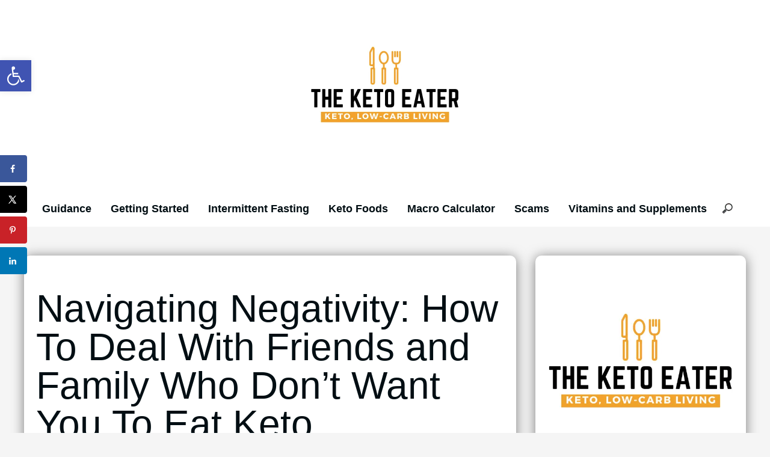

--- FILE ---
content_type: text/html; charset=UTF-8
request_url: https://theketoeater.com/friends-family-dont-eat-keto/
body_size: 26819
content:
<!DOCTYPE html><html lang="en-US" prefix="og: https://ogp.me/ns#"><head><meta charset="UTF-8"/>
<script>var __ezHttpConsent={setByCat:function(src,tagType,attributes,category,force,customSetScriptFn=null){var setScript=function(){if(force||window.ezTcfConsent[category]){if(typeof customSetScriptFn==='function'){customSetScriptFn();}else{var scriptElement=document.createElement(tagType);scriptElement.src=src;attributes.forEach(function(attr){for(var key in attr){if(attr.hasOwnProperty(key)){scriptElement.setAttribute(key,attr[key]);}}});var firstScript=document.getElementsByTagName(tagType)[0];firstScript.parentNode.insertBefore(scriptElement,firstScript);}}};if(force||(window.ezTcfConsent&&window.ezTcfConsent.loaded)){setScript();}else if(typeof getEzConsentData==="function"){getEzConsentData().then(function(ezTcfConsent){if(ezTcfConsent&&ezTcfConsent.loaded){setScript();}else{console.error("cannot get ez consent data");force=true;setScript();}});}else{force=true;setScript();console.error("getEzConsentData is not a function");}},};</script>
<script>var ezTcfConsent=window.ezTcfConsent?window.ezTcfConsent:{loaded:false,store_info:false,develop_and_improve_services:false,measure_ad_performance:false,measure_content_performance:false,select_basic_ads:false,create_ad_profile:false,select_personalized_ads:false,create_content_profile:false,select_personalized_content:false,understand_audiences:false,use_limited_data_to_select_content:false,};function getEzConsentData(){return new Promise(function(resolve){document.addEventListener("ezConsentEvent",function(event){var ezTcfConsent=event.detail.ezTcfConsent;resolve(ezTcfConsent);});});}</script>
<script>if(typeof _setEzCookies!=='function'){function _setEzCookies(ezConsentData){var cookies=window.ezCookieQueue;for(var i=0;i<cookies.length;i++){var cookie=cookies[i];if(ezConsentData&&ezConsentData.loaded&&ezConsentData[cookie.tcfCategory]){document.cookie=cookie.name+"="+cookie.value;}}}}
window.ezCookieQueue=window.ezCookieQueue||[];if(typeof addEzCookies!=='function'){function addEzCookies(arr){window.ezCookieQueue=[...window.ezCookieQueue,...arr];}}
addEzCookies([{name:"ezoab_386463",value:"mod1; Path=/; Domain=theketoeater.com; Max-Age=7200",tcfCategory:"store_info",isEzoic:"true",},{name:"ezosuibasgeneris-1",value:"ae62e49e-59f2-4ab7-7489-9042f61af519; Path=/; Domain=theketoeater.com; Expires=Mon, 18 Jan 2027 08:17:02 UTC; Secure; SameSite=None",tcfCategory:"understand_audiences",isEzoic:"true",}]);if(window.ezTcfConsent&&window.ezTcfConsent.loaded){_setEzCookies(window.ezTcfConsent);}else if(typeof getEzConsentData==="function"){getEzConsentData().then(function(ezTcfConsent){if(ezTcfConsent&&ezTcfConsent.loaded){_setEzCookies(window.ezTcfConsent);}else{console.error("cannot get ez consent data");_setEzCookies(window.ezTcfConsent);}});}else{console.error("getEzConsentData is not a function");_setEzCookies(window.ezTcfConsent);}</script><script type="text/javascript" data-ezscrex='false' data-cfasync='false'>window._ezaq = Object.assign({"edge_cache_status":12,"edge_response_time":2731,"url":"https://theketoeater.com/friends-family-dont-eat-keto/"}, typeof window._ezaq !== "undefined" ? window._ezaq : {});</script><script type="text/javascript" data-ezscrex='false' data-cfasync='false'>window._ezaq = Object.assign({"ab_test_id":"mod1"}, typeof window._ezaq !== "undefined" ? window._ezaq : {});window.__ez=window.__ez||{};window.__ez.tf={};</script><script type="text/javascript" data-ezscrex='false' data-cfasync='false'>window.ezDisableAds = true;</script>
<script data-ezscrex='false' data-cfasync='false' data-pagespeed-no-defer>var __ez=__ez||{};__ez.stms=Date.now();__ez.evt={};__ez.script={};__ez.ck=__ez.ck||{};__ez.template={};__ez.template.isOrig=true;__ez.queue=__ez.queue||function(){var e=0,i=0,t=[],n=!1,o=[],r=[],s=!0,a=function(e,i,n,o,r,s,a){var l=arguments.length>7&&void 0!==arguments[7]?arguments[7]:window,d=this;this.name=e,this.funcName=i,this.parameters=null===n?null:w(n)?n:[n],this.isBlock=o,this.blockedBy=r,this.deleteWhenComplete=s,this.isError=!1,this.isComplete=!1,this.isInitialized=!1,this.proceedIfError=a,this.fWindow=l,this.isTimeDelay=!1,this.process=function(){f("... func = "+e),d.isInitialized=!0,d.isComplete=!0,f("... func.apply: "+e);var i=d.funcName.split("."),n=null,o=this.fWindow||window;i.length>3||(n=3===i.length?o[i[0]][i[1]][i[2]]:2===i.length?o[i[0]][i[1]]:o[d.funcName]),null!=n&&n.apply(null,this.parameters),!0===d.deleteWhenComplete&&delete t[e],!0===d.isBlock&&(f("----- F'D: "+d.name),m())}},l=function(e,i,t,n,o,r,s){var a=arguments.length>7&&void 0!==arguments[7]?arguments[7]:window,l=this;this.name=e,this.path=i,this.async=o,this.defer=r,this.isBlock=t,this.blockedBy=n,this.isInitialized=!1,this.isError=!1,this.isComplete=!1,this.proceedIfError=s,this.fWindow=a,this.isTimeDelay=!1,this.isPath=function(e){return"/"===e[0]&&"/"!==e[1]},this.getSrc=function(e){return void 0!==window.__ezScriptHost&&this.isPath(e)&&"banger.js"!==this.name?window.__ezScriptHost+e:e},this.process=function(){l.isInitialized=!0,f("... file = "+e);var i=this.fWindow?this.fWindow.document:document,t=i.createElement("script");t.src=this.getSrc(this.path),!0===o?t.async=!0:!0===r&&(t.defer=!0),t.onerror=function(){var e={url:window.location.href,name:l.name,path:l.path,user_agent:window.navigator.userAgent};"undefined"!=typeof _ezaq&&(e.pageview_id=_ezaq.page_view_id);var i=encodeURIComponent(JSON.stringify(e)),t=new XMLHttpRequest;t.open("GET","//g.ezoic.net/ezqlog?d="+i,!0),t.send(),f("----- ERR'D: "+l.name),l.isError=!0,!0===l.isBlock&&m()},t.onreadystatechange=t.onload=function(){var e=t.readyState;f("----- F'D: "+l.name),e&&!/loaded|complete/.test(e)||(l.isComplete=!0,!0===l.isBlock&&m())},i.getElementsByTagName("head")[0].appendChild(t)}},d=function(e,i){this.name=e,this.path="",this.async=!1,this.defer=!1,this.isBlock=!1,this.blockedBy=[],this.isInitialized=!0,this.isError=!1,this.isComplete=i,this.proceedIfError=!1,this.isTimeDelay=!1,this.process=function(){}};function c(e,i,n,s,a,d,c,u,f){var m=new l(e,i,n,s,a,d,c,f);!0===u?o[e]=m:r[e]=m,t[e]=m,h(m)}function h(e){!0!==u(e)&&0!=s&&e.process()}function u(e){if(!0===e.isTimeDelay&&!1===n)return f(e.name+" blocked = TIME DELAY!"),!0;if(w(e.blockedBy))for(var i=0;i<e.blockedBy.length;i++){var o=e.blockedBy[i];if(!1===t.hasOwnProperty(o))return f(e.name+" blocked = "+o),!0;if(!0===e.proceedIfError&&!0===t[o].isError)return!1;if(!1===t[o].isComplete)return f(e.name+" blocked = "+o),!0}return!1}function f(e){var i=window.location.href,t=new RegExp("[?&]ezq=([^&#]*)","i").exec(i);"1"===(t?t[1]:null)&&console.debug(e)}function m(){++e>200||(f("let's go"),p(o),p(r))}function p(e){for(var i in e)if(!1!==e.hasOwnProperty(i)){var t=e[i];!0===t.isComplete||u(t)||!0===t.isInitialized||!0===t.isError?!0===t.isError?f(t.name+": error"):!0===t.isComplete?f(t.name+": complete already"):!0===t.isInitialized&&f(t.name+": initialized already"):t.process()}}function w(e){return"[object Array]"==Object.prototype.toString.call(e)}return window.addEventListener("load",(function(){setTimeout((function(){n=!0,f("TDELAY -----"),m()}),5e3)}),!1),{addFile:c,addFileOnce:function(e,i,n,o,r,s,a,l,d){t[e]||c(e,i,n,o,r,s,a,l,d)},addDelayFile:function(e,i){var n=new l(e,i,!1,[],!1,!1,!0);n.isTimeDelay=!0,f(e+" ...  FILE! TDELAY"),r[e]=n,t[e]=n,h(n)},addFunc:function(e,n,s,l,d,c,u,f,m,p){!0===c&&(e=e+"_"+i++);var w=new a(e,n,s,l,d,u,f,p);!0===m?o[e]=w:r[e]=w,t[e]=w,h(w)},addDelayFunc:function(e,i,n){var o=new a(e,i,n,!1,[],!0,!0);o.isTimeDelay=!0,f(e+" ...  FUNCTION! TDELAY"),r[e]=o,t[e]=o,h(o)},items:t,processAll:m,setallowLoad:function(e){s=e},markLoaded:function(e){if(e&&0!==e.length){if(e in t){var i=t[e];!0===i.isComplete?f(i.name+" "+e+": error loaded duplicate"):(i.isComplete=!0,i.isInitialized=!0)}else t[e]=new d(e,!0);f("markLoaded dummyfile: "+t[e].name)}},logWhatsBlocked:function(){for(var e in t)!1!==t.hasOwnProperty(e)&&u(t[e])}}}();__ez.evt.add=function(e,t,n){e.addEventListener?e.addEventListener(t,n,!1):e.attachEvent?e.attachEvent("on"+t,n):e["on"+t]=n()},__ez.evt.remove=function(e,t,n){e.removeEventListener?e.removeEventListener(t,n,!1):e.detachEvent?e.detachEvent("on"+t,n):delete e["on"+t]};__ez.script.add=function(e){var t=document.createElement("script");t.src=e,t.async=!0,t.type="text/javascript",document.getElementsByTagName("head")[0].appendChild(t)};__ez.dot=__ez.dot||{};__ez.queue.addFileOnce('/detroitchicago/boise.js', '/detroitchicago/boise.js?gcb=195-0&cb=5', true, [], true, false, true, false);__ez.queue.addFileOnce('/parsonsmaize/abilene.js', '/parsonsmaize/abilene.js?gcb=195-0&cb=e80eca0cdb', true, [], true, false, true, false);__ez.queue.addFileOnce('/parsonsmaize/mulvane.js', '/parsonsmaize/mulvane.js?gcb=195-0&cb=e75e48eec0', true, ['/parsonsmaize/abilene.js'], true, false, true, false);__ez.queue.addFileOnce('/detroitchicago/birmingham.js', '/detroitchicago/birmingham.js?gcb=195-0&cb=539c47377c', true, ['/parsonsmaize/abilene.js'], true, false, true, false);</script>
<script data-ezscrex="false" type="text/javascript" data-cfasync="false">window._ezaq = Object.assign({"ad_cache_level":0,"adpicker_placement_cnt":0,"ai_placeholder_cache_level":0,"ai_placeholder_placement_cnt":-1,"article_category":"Getting Started, Guidance","author":"admin","domain":"theketoeater.com","domain_id":386463,"ezcache_level":1,"ezcache_skip_code":0,"has_bad_image":0,"has_bad_words":0,"is_sitespeed":0,"lt_cache_level":0,"publish_date":"2023-01-04","response_size":101225,"response_size_orig":95459,"response_time_orig":2712,"template_id":120,"url":"https://theketoeater.com/friends-family-dont-eat-keto/","word_count":0,"worst_bad_word_level":0}, typeof window._ezaq !== "undefined" ? window._ezaq : {});__ez.queue.markLoaded('ezaqBaseReady');</script>
<script type='text/javascript' data-ezscrex='false' data-cfasync='false'>
window.ezAnalyticsStatic = true;

function analyticsAddScript(script) {
	var ezDynamic = document.createElement('script');
	ezDynamic.type = 'text/javascript';
	ezDynamic.innerHTML = script;
	document.head.appendChild(ezDynamic);
}
function getCookiesWithPrefix() {
    var allCookies = document.cookie.split(';');
    var cookiesWithPrefix = {};

    for (var i = 0; i < allCookies.length; i++) {
        var cookie = allCookies[i].trim();

        for (var j = 0; j < arguments.length; j++) {
            var prefix = arguments[j];
            if (cookie.indexOf(prefix) === 0) {
                var cookieParts = cookie.split('=');
                var cookieName = cookieParts[0];
                var cookieValue = cookieParts.slice(1).join('=');
                cookiesWithPrefix[cookieName] = decodeURIComponent(cookieValue);
                break; // Once matched, no need to check other prefixes
            }
        }
    }

    return cookiesWithPrefix;
}
function productAnalytics() {
	var d = {"pr":[6],"omd5":"fc29cd892c893d669f57ec2b6f104f4b","nar":"risk score"};
	d.u = _ezaq.url;
	d.p = _ezaq.page_view_id;
	d.v = _ezaq.visit_uuid;
	d.ab = _ezaq.ab_test_id;
	d.e = JSON.stringify(_ezaq);
	d.ref = document.referrer;
	d.c = getCookiesWithPrefix('active_template', 'ez', 'lp_');
	if(typeof ez_utmParams !== 'undefined') {
		d.utm = ez_utmParams;
	}

	var dataText = JSON.stringify(d);
	var xhr = new XMLHttpRequest();
	xhr.open('POST','/ezais/analytics?cb=1', true);
	xhr.onload = function () {
		if (xhr.status!=200) {
            return;
		}

        if(document.readyState !== 'loading') {
            analyticsAddScript(xhr.response);
            return;
        }

        var eventFunc = function() {
            if(document.readyState === 'loading') {
                return;
            }
            document.removeEventListener('readystatechange', eventFunc, false);
            analyticsAddScript(xhr.response);
        };

        document.addEventListener('readystatechange', eventFunc, false);
	};
	xhr.setRequestHeader('Content-Type','text/plain');
	xhr.send(dataText);
}
__ez.queue.addFunc("productAnalytics", "productAnalytics", null, true, ['ezaqBaseReady'], false, false, false, true);
</script><base href="https://theketoeater.com/friends-family-dont-eat-keto/"/>
            
            <meta name="viewport" content="width=device-width, initial-scale=1"/>
            <link rel="profile" href="https://gmpg.org/xfn/11"/>
            <!-- Hubbub v.1.34.3 https://morehubbub.com/ -->
<meta property="og:locale" content="en_US"/>
<meta property="og:type" content="article"/>
<meta property="og:title" content="Navigating Negativity: How To Deal With Friends and Family Who Don&#39;t Want You To Eat Keto      "/>
<meta property="og:description" content="It&#39;s not always easy to stick to a keto diet, but it can be even harder when you don&#39;t have the support of your friends and family. Having to deal with all the naysayers, who don&#39;t understand why you&#39;re on this way of living, can be frustrating. Read on to find out how to deal with friends and family who don’t want you to eat keto. "/>
<meta property="og:url" content="https://theketoeater.com/friends-family-dont-eat-keto/"/>
<meta property="og:site_name" content="The Keto Eater"/>
<meta property="og:updated_time" content="2023-08-21T16:37:50+00:00"/>
<meta property="article:published_time" content="2023-01-04T18:45:29+00:00"/>
<meta property="article:modified_time" content="2023-08-21T16:37:50+00:00"/>
<meta name="twitter:card" content="summary_large_image"/>
<meta name="twitter:title" content="Navigating Negativity: How To Deal With Friends and Family Who Don&#39;t Want You To Eat Keto      "/>
<meta name="twitter:description" content="It&#39;s not always easy to stick to a keto diet, but it can be even harder when you don&#39;t have the support of your friends and family. Having to deal with all the naysayers, who don&#39;t understand why you&#39;re on this way of living, can be frustrating. Read on to find out how to deal with friends and family who don’t want you to eat keto. "/>
<meta class="flipboard-article" content="It&#39;s not always easy to stick to a keto diet, but it can be even harder when you don&#39;t have the support of your friends and family. Having to deal with all the naysayers, who don&#39;t understand why you&#39;re on this way of living, can be frustrating. Read on to find out how to deal with friends and family who don’t want you to eat keto. "/>
<meta property="og:image" content="https://theketoeater.com/wp-content/uploads/2023/01/Negative-friends-and-family-on-keto-.jpg"/>
<meta name="twitter:image" content="https://theketoeater.com/wp-content/uploads/2023/01/Negative-friends-and-family-on-keto-.jpg"/>
<meta property="og:image:width" content="1200"/>
<meta property="og:image:height" content="628"/>
<!-- Hubbub v.1.34.3 https://morehubbub.com/ -->

<!-- Search Engine Optimization by Rank Math - https://rankmath.com/ -->
<title>Navigating Negativity: How To Deal With Friends and Family Who Don&#39;t Want You To Eat Keto       - The Keto Eater</title>
<meta name="description" content="It&#39;s not always easy to stick to a keto diet, but it can be even harder when you don&#39;t have the support of your friends and family. Having to deal with all the naysayers, who don&#39;t understand why you&#39;re on this way of living, can be frustrating. Read on to find out how to deal with friends and family who don’t want you to eat keto. "/>
<meta name="robots" content="index, follow, max-snippet:-1, max-video-preview:-1, max-image-preview:large"/>
<link rel="canonical" href="https://theketoeater.com/friends-family-dont-eat-keto/"/>
<meta property="og:locale" content="en_US"/>
<meta property="og:type" content="article"/>
<meta property="og:title" content="Navigating Negativity: How To Deal With Friends and Family Who Don&#39;t Want You To Eat Keto       - The Keto Eater"/>
<meta property="og:description" content="It&#39;s not always easy to stick to a keto diet, but it can be even harder when you don&#39;t have the support of your friends and family. Having to deal with all the naysayers, who don&#39;t understand why you&#39;re on this way of living, can be frustrating. Read on to find out how to deal with friends and family who don’t want you to eat keto. "/>
<meta property="og:url" content="https://theketoeater.com/friends-family-dont-eat-keto/"/>
<meta property="og:site_name" content="The Keto Eater"/>
<meta property="article:section" content="Guidance"/>
<meta property="og:updated_time" content="2023-08-21T16:37:50+00:00"/>
<meta property="og:image" content="https://theketoeater.com/wp-content/uploads/2023/01/Negative-friends-and-family-on-keto-.jpg"/>
<meta property="og:image:secure_url" content="https://theketoeater.com/wp-content/uploads/2023/01/Negative-friends-and-family-on-keto-.jpg"/>
<meta property="og:image:width" content="1200"/>
<meta property="og:image:height" content="628"/>
<meta property="og:image:alt" content="Negative friends and family on keto"/>
<meta property="og:image:type" content="image/jpeg"/>
<meta property="article:published_time" content="2023-01-04T18:45:29+00:00"/>
<meta property="article:modified_time" content="2023-08-21T16:37:50+00:00"/>
<meta name="twitter:card" content="summary_large_image"/>
<meta name="twitter:title" content="Navigating Negativity: How To Deal With Friends and Family Who Don&#39;t Want You To Eat Keto       - The Keto Eater"/>
<meta name="twitter:description" content="It&#39;s not always easy to stick to a keto diet, but it can be even harder when you don&#39;t have the support of your friends and family. Having to deal with all the naysayers, who don&#39;t understand why you&#39;re on this way of living, can be frustrating. Read on to find out how to deal with friends and family who don’t want you to eat keto. "/>
<meta name="twitter:image" content="https://theketoeater.com/wp-content/uploads/2023/01/Negative-friends-and-family-on-keto-.jpg"/>
<meta name="twitter:label1" content="Written by"/>
<meta name="twitter:data1" content="admin"/>
<meta name="twitter:label2" content="Time to read"/>
<meta name="twitter:data2" content="8 minutes"/>
<script type="application/ld+json" class="rank-math-schema">{"@context":"https://schema.org","@graph":[{"@type":["Person","Organization"],"@id":"https://theketoeater.com/#person","name":"admin","logo":{"@type":"ImageObject","@id":"https://theketoeater.com/#logo","url":"https://theketoeater.com/wp-content/uploads/2022/07/T3-150x150.png","contentUrl":"https://theketoeater.com/wp-content/uploads/2022/07/T3-150x150.png","caption":"admin","inLanguage":"en-US"},"image":{"@type":"ImageObject","@id":"https://theketoeater.com/#logo","url":"https://theketoeater.com/wp-content/uploads/2022/07/T3-150x150.png","contentUrl":"https://theketoeater.com/wp-content/uploads/2022/07/T3-150x150.png","caption":"admin","inLanguage":"en-US"}},{"@type":"WebSite","@id":"https://theketoeater.com/#website","url":"https://theketoeater.com","name":"admin","publisher":{"@id":"https://theketoeater.com/#person"},"inLanguage":"en-US"},{"@type":"ImageObject","@id":"https://theketoeater.com/wp-content/uploads/2023/01/Negative-friends-and-family-on-keto-.jpg","url":"https://theketoeater.com/wp-content/uploads/2023/01/Negative-friends-and-family-on-keto-.jpg","width":"1200","height":"628","caption":"Negative friends and family on keto","inLanguage":"en-US"},{"@type":"BreadcrumbList","@id":"https://theketoeater.com/friends-family-dont-eat-keto/#breadcrumb","itemListElement":[{"@type":"ListItem","position":"1","item":{"@id":"http://theketoeater.com","name":"Home"}},{"@type":"ListItem","position":"2","item":{"@id":"https://theketoeater.com/category/guidance/","name":"Guidance"}},{"@type":"ListItem","position":"3","item":{"@id":"https://theketoeater.com/friends-family-dont-eat-keto/","name":"Navigating Negativity: How To Deal With Friends and Family Who Don&#8217;t Want You To Eat Keto\u00a0\u00a0\u00a0\u00a0\u00a0\u00a0"}}]},{"@type":"WebPage","@id":"https://theketoeater.com/friends-family-dont-eat-keto/#webpage","url":"https://theketoeater.com/friends-family-dont-eat-keto/","name":"Navigating Negativity: How To Deal With Friends and Family Who Don&#039;t Want You To Eat Keto\u00a0\u00a0\u00a0\u00a0\u00a0\u00a0 - The Keto Eater","datePublished":"2023-01-04T18:45:29+00:00","dateModified":"2023-08-21T16:37:50+00:00","isPartOf":{"@id":"https://theketoeater.com/#website"},"primaryImageOfPage":{"@id":"https://theketoeater.com/wp-content/uploads/2023/01/Negative-friends-and-family-on-keto-.jpg"},"inLanguage":"en-US","breadcrumb":{"@id":"https://theketoeater.com/friends-family-dont-eat-keto/#breadcrumb"}},{"@type":"Person","@id":"https://theketoeater.com/author/admin/","name":"admin","url":"https://theketoeater.com/author/admin/","image":{"@type":"ImageObject","@id":"https://secure.gravatar.com/avatar/244b8e15eb9bb3b5b302eee7536995ba?s=96&amp;r=g","url":"https://secure.gravatar.com/avatar/244b8e15eb9bb3b5b302eee7536995ba?s=96&amp;r=g","caption":"admin","inLanguage":"en-US"},"sameAs":["http://theketoeater.com"]},{"@type":"BlogPosting","headline":"Navigating Negativity: How To Deal With Friends and Family Who Don&#039;t Want You To Eat Keto\u00a0\u00a0\u00a0\u00a0\u00a0\u00a0 - The","datePublished":"2023-01-04T18:45:29+00:00","dateModified":"2023-08-21T16:37:50+00:00","articleSection":"Getting Started, Guidance","author":{"@id":"https://theketoeater.com/author/admin/","name":"admin"},"publisher":{"@id":"https://theketoeater.com/#person"},"description":"It&#039;s not always easy to stick to a keto diet, but it can be even harder when you don&#039;t have the support of your friends and family. Having to deal with all the naysayers, who don&#039;t understand why you&#039;re on this way of living, can be frustrating. Read on to find out how to deal with friends and family who don\u2019t want you to eat keto.\u00a0","name":"Navigating Negativity: How To Deal With Friends and Family Who Don&#039;t Want You To Eat Keto\u00a0\u00a0\u00a0\u00a0\u00a0\u00a0 - The","@id":"https://theketoeater.com/friends-family-dont-eat-keto/#richSnippet","isPartOf":{"@id":"https://theketoeater.com/friends-family-dont-eat-keto/#webpage"},"image":{"@id":"https://theketoeater.com/wp-content/uploads/2023/01/Negative-friends-and-family-on-keto-.jpg"},"inLanguage":"en-US","mainEntityOfPage":{"@id":"https://theketoeater.com/friends-family-dont-eat-keto/#webpage"}}]}</script>
<!-- /Rank Math WordPress SEO plugin -->

<link rel="dns-prefetch" href="//assets.pinterest.com"/>
<link rel="dns-prefetch" href="//www.googletagmanager.com"/>
<link rel="stylesheet" id="wp-block-library-css" href="https://theketoeater.com/wp-includes/css/dist/block-library/style.min.css?ver=6.6.1" media="all"/>
<style id="wp-block-library-theme-inline-css">
.wp-block-audio :where(figcaption){color:#555;font-size:13px;text-align:center}.is-dark-theme .wp-block-audio :where(figcaption){color:#ffffffa6}.wp-block-audio{margin:0 0 1em}.wp-block-code{border:1px solid #ccc;border-radius:4px;font-family:Menlo,Consolas,monaco,monospace;padding:.8em 1em}.wp-block-embed :where(figcaption){color:#555;font-size:13px;text-align:center}.is-dark-theme .wp-block-embed :where(figcaption){color:#ffffffa6}.wp-block-embed{margin:0 0 1em}.blocks-gallery-caption{color:#555;font-size:13px;text-align:center}.is-dark-theme .blocks-gallery-caption{color:#ffffffa6}:root :where(.wp-block-image figcaption){color:#555;font-size:13px;text-align:center}.is-dark-theme :root :where(.wp-block-image figcaption){color:#ffffffa6}.wp-block-image{margin:0 0 1em}.wp-block-pullquote{border-bottom:4px solid;border-top:4px solid;color:currentColor;margin-bottom:1.75em}.wp-block-pullquote cite,.wp-block-pullquote footer,.wp-block-pullquote__citation{color:currentColor;font-size:.8125em;font-style:normal;text-transform:uppercase}.wp-block-quote{border-left:.25em solid;margin:0 0 1.75em;padding-left:1em}.wp-block-quote cite,.wp-block-quote footer{color:currentColor;font-size:.8125em;font-style:normal;position:relative}.wp-block-quote.has-text-align-right{border-left:none;border-right:.25em solid;padding-left:0;padding-right:1em}.wp-block-quote.has-text-align-center{border:none;padding-left:0}.wp-block-quote.is-large,.wp-block-quote.is-style-large,.wp-block-quote.is-style-plain{border:none}.wp-block-search .wp-block-search__label{font-weight:700}.wp-block-search__button{border:1px solid #ccc;padding:.375em .625em}:where(.wp-block-group.has-background){padding:1.25em 2.375em}.wp-block-separator.has-css-opacity{opacity:.4}.wp-block-separator{border:none;border-bottom:2px solid;margin-left:auto;margin-right:auto}.wp-block-separator.has-alpha-channel-opacity{opacity:1}.wp-block-separator:not(.is-style-wide):not(.is-style-dots){width:100px}.wp-block-separator.has-background:not(.is-style-dots){border-bottom:none;height:1px}.wp-block-separator.has-background:not(.is-style-wide):not(.is-style-dots){height:2px}.wp-block-table{margin:0 0 1em}.wp-block-table td,.wp-block-table th{word-break:normal}.wp-block-table :where(figcaption){color:#555;font-size:13px;text-align:center}.is-dark-theme .wp-block-table :where(figcaption){color:#ffffffa6}.wp-block-video :where(figcaption){color:#555;font-size:13px;text-align:center}.is-dark-theme .wp-block-video :where(figcaption){color:#ffffffa6}.wp-block-video{margin:0 0 1em}:root :where(.wp-block-template-part.has-background){margin-bottom:0;margin-top:0;padding:1.25em 2.375em}
</style>
<style id="rank-math-toc-block-style-inline-css">
.wp-block-rank-math-toc-block nav ol{counter-reset:item}.wp-block-rank-math-toc-block nav ol li{display:block}.wp-block-rank-math-toc-block nav ol li:before{content:counters(item, ".") ". ";counter-increment:item}

</style>
<link rel="stylesheet" id="wpzoom-rcb-block-style-css-css" href="https://theketoeater.com/wp-content/plugins/recipe-card-blocks-by-wpzoom/dist/blocks.style.build.css?ver=3.3.2" media="all"/>
<link rel="stylesheet" id="wpzoom-rcb-block-icon-fonts-css-css" href="https://theketoeater.com/wp-content/plugins/recipe-card-blocks-by-wpzoom/dist/assets/css/icon-fonts.build.css?ver=3.3.2" media="all"/>
<style id="global-styles-inline-css">
:root{--wp--preset--aspect-ratio--square: 1;--wp--preset--aspect-ratio--4-3: 4/3;--wp--preset--aspect-ratio--3-4: 3/4;--wp--preset--aspect-ratio--3-2: 3/2;--wp--preset--aspect-ratio--2-3: 2/3;--wp--preset--aspect-ratio--16-9: 16/9;--wp--preset--aspect-ratio--9-16: 9/16;--wp--preset--color--black: #000000;--wp--preset--color--cyan-bluish-gray: #abb8c3;--wp--preset--color--white: #ffffff;--wp--preset--color--pale-pink: #f78da7;--wp--preset--color--vivid-red: #cf2e2e;--wp--preset--color--luminous-vivid-orange: #ff6900;--wp--preset--color--luminous-vivid-amber: #fcb900;--wp--preset--color--light-green-cyan: #7bdcb5;--wp--preset--color--vivid-green-cyan: #00d084;--wp--preset--color--pale-cyan-blue: #8ed1fc;--wp--preset--color--vivid-cyan-blue: #0693e3;--wp--preset--color--vivid-purple: #9b51e0;--wp--preset--color--pop-text: #020E13;--wp--preset--color--pop-body: #f5f5f5;--wp--preset--color--pop-primary: #8e4fb0;--wp--preset--color--pop-secondary: #f2a22c;--wp--preset--gradient--vivid-cyan-blue-to-vivid-purple: linear-gradient(135deg,rgba(6,147,227,1) 0%,rgb(155,81,224) 100%);--wp--preset--gradient--light-green-cyan-to-vivid-green-cyan: linear-gradient(135deg,rgb(122,220,180) 0%,rgb(0,208,130) 100%);--wp--preset--gradient--luminous-vivid-amber-to-luminous-vivid-orange: linear-gradient(135deg,rgba(252,185,0,1) 0%,rgba(255,105,0,1) 100%);--wp--preset--gradient--luminous-vivid-orange-to-vivid-red: linear-gradient(135deg,rgba(255,105,0,1) 0%,rgb(207,46,46) 100%);--wp--preset--gradient--very-light-gray-to-cyan-bluish-gray: linear-gradient(135deg,rgb(238,238,238) 0%,rgb(169,184,195) 100%);--wp--preset--gradient--cool-to-warm-spectrum: linear-gradient(135deg,rgb(74,234,220) 0%,rgb(151,120,209) 20%,rgb(207,42,186) 40%,rgb(238,44,130) 60%,rgb(251,105,98) 80%,rgb(254,248,76) 100%);--wp--preset--gradient--blush-light-purple: linear-gradient(135deg,rgb(255,206,236) 0%,rgb(152,150,240) 100%);--wp--preset--gradient--blush-bordeaux: linear-gradient(135deg,rgb(254,205,165) 0%,rgb(254,45,45) 50%,rgb(107,0,62) 100%);--wp--preset--gradient--luminous-dusk: linear-gradient(135deg,rgb(255,203,112) 0%,rgb(199,81,192) 50%,rgb(65,88,208) 100%);--wp--preset--gradient--pale-ocean: linear-gradient(135deg,rgb(255,245,203) 0%,rgb(182,227,212) 50%,rgb(51,167,181) 100%);--wp--preset--gradient--electric-grass: linear-gradient(135deg,rgb(202,248,128) 0%,rgb(113,206,126) 100%);--wp--preset--gradient--midnight: linear-gradient(135deg,rgb(2,3,129) 0%,rgb(40,116,252) 100%);--wp--preset--font-size--small: 13px;--wp--preset--font-size--medium: 20px;--wp--preset--font-size--large: 36px;--wp--preset--font-size--x-large: 42px;--wp--preset--spacing--20: 0.44rem;--wp--preset--spacing--30: 0.67rem;--wp--preset--spacing--40: 1rem;--wp--preset--spacing--50: 1.5rem;--wp--preset--spacing--60: 2.25rem;--wp--preset--spacing--70: 3.38rem;--wp--preset--spacing--80: 5.06rem;--wp--preset--shadow--natural: 6px 6px 9px rgba(0, 0, 0, 0.2);--wp--preset--shadow--deep: 12px 12px 50px rgba(0, 0, 0, 0.4);--wp--preset--shadow--sharp: 6px 6px 0px rgba(0, 0, 0, 0.2);--wp--preset--shadow--outlined: 6px 6px 0px -3px rgba(255, 255, 255, 1), 6px 6px rgba(0, 0, 0, 1);--wp--preset--shadow--crisp: 6px 6px 0px rgba(0, 0, 0, 1);}:root { --wp--style--global--content-size: 800px;--wp--style--global--wide-size: 1200px; }:where(body) { margin: 0; }.wp-site-blocks > .alignleft { float: left; margin-right: 2em; }.wp-site-blocks > .alignright { float: right; margin-left: 2em; }.wp-site-blocks > .aligncenter { justify-content: center; margin-left: auto; margin-right: auto; }:where(.is-layout-flex){gap: 0.5em;}:where(.is-layout-grid){gap: 0.5em;}.is-layout-flow > .alignleft{float: left;margin-inline-start: 0;margin-inline-end: 2em;}.is-layout-flow > .alignright{float: right;margin-inline-start: 2em;margin-inline-end: 0;}.is-layout-flow > .aligncenter{margin-left: auto !important;margin-right: auto !important;}.is-layout-constrained > .alignleft{float: left;margin-inline-start: 0;margin-inline-end: 2em;}.is-layout-constrained > .alignright{float: right;margin-inline-start: 2em;margin-inline-end: 0;}.is-layout-constrained > .aligncenter{margin-left: auto !important;margin-right: auto !important;}.is-layout-constrained > :where(:not(.alignleft):not(.alignright):not(.alignfull)){max-width: var(--wp--style--global--content-size);margin-left: auto !important;margin-right: auto !important;}.is-layout-constrained > .alignwide{max-width: var(--wp--style--global--wide-size);}body .is-layout-flex{display: flex;}.is-layout-flex{flex-wrap: wrap;align-items: center;}.is-layout-flex > :is(*, div){margin: 0;}body .is-layout-grid{display: grid;}.is-layout-grid > :is(*, div){margin: 0;}:root :where(body){padding-top: 0px;padding-right: 0px;padding-bottom: 0px;padding-left: 0px;}a:where(:not(.wp-element-button)){text-decoration: underline;}:root :where(.wp-element-button, .wp-block-button__link){background-color: #32373c;border-width: 0;color: #fff;font-family: inherit;font-size: inherit;line-height: inherit;padding: calc(0.667em + 2px) calc(1.333em + 2px);text-decoration: none;}.has-black-color{color: var(--wp--preset--color--black) !important;}.has-cyan-bluish-gray-color{color: var(--wp--preset--color--cyan-bluish-gray) !important;}.has-white-color{color: var(--wp--preset--color--white) !important;}.has-pale-pink-color{color: var(--wp--preset--color--pale-pink) !important;}.has-vivid-red-color{color: var(--wp--preset--color--vivid-red) !important;}.has-luminous-vivid-orange-color{color: var(--wp--preset--color--luminous-vivid-orange) !important;}.has-luminous-vivid-amber-color{color: var(--wp--preset--color--luminous-vivid-amber) !important;}.has-light-green-cyan-color{color: var(--wp--preset--color--light-green-cyan) !important;}.has-vivid-green-cyan-color{color: var(--wp--preset--color--vivid-green-cyan) !important;}.has-pale-cyan-blue-color{color: var(--wp--preset--color--pale-cyan-blue) !important;}.has-vivid-cyan-blue-color{color: var(--wp--preset--color--vivid-cyan-blue) !important;}.has-vivid-purple-color{color: var(--wp--preset--color--vivid-purple) !important;}.has-pop-text-color{color: var(--wp--preset--color--pop-text) !important;}.has-pop-body-color{color: var(--wp--preset--color--pop-body) !important;}.has-pop-primary-color{color: var(--wp--preset--color--pop-primary) !important;}.has-pop-secondary-color{color: var(--wp--preset--color--pop-secondary) !important;}.has-black-background-color{background-color: var(--wp--preset--color--black) !important;}.has-cyan-bluish-gray-background-color{background-color: var(--wp--preset--color--cyan-bluish-gray) !important;}.has-white-background-color{background-color: var(--wp--preset--color--white) !important;}.has-pale-pink-background-color{background-color: var(--wp--preset--color--pale-pink) !important;}.has-vivid-red-background-color{background-color: var(--wp--preset--color--vivid-red) !important;}.has-luminous-vivid-orange-background-color{background-color: var(--wp--preset--color--luminous-vivid-orange) !important;}.has-luminous-vivid-amber-background-color{background-color: var(--wp--preset--color--luminous-vivid-amber) !important;}.has-light-green-cyan-background-color{background-color: var(--wp--preset--color--light-green-cyan) !important;}.has-vivid-green-cyan-background-color{background-color: var(--wp--preset--color--vivid-green-cyan) !important;}.has-pale-cyan-blue-background-color{background-color: var(--wp--preset--color--pale-cyan-blue) !important;}.has-vivid-cyan-blue-background-color{background-color: var(--wp--preset--color--vivid-cyan-blue) !important;}.has-vivid-purple-background-color{background-color: var(--wp--preset--color--vivid-purple) !important;}.has-pop-text-background-color{background-color: var(--wp--preset--color--pop-text) !important;}.has-pop-body-background-color{background-color: var(--wp--preset--color--pop-body) !important;}.has-pop-primary-background-color{background-color: var(--wp--preset--color--pop-primary) !important;}.has-pop-secondary-background-color{background-color: var(--wp--preset--color--pop-secondary) !important;}.has-black-border-color{border-color: var(--wp--preset--color--black) !important;}.has-cyan-bluish-gray-border-color{border-color: var(--wp--preset--color--cyan-bluish-gray) !important;}.has-white-border-color{border-color: var(--wp--preset--color--white) !important;}.has-pale-pink-border-color{border-color: var(--wp--preset--color--pale-pink) !important;}.has-vivid-red-border-color{border-color: var(--wp--preset--color--vivid-red) !important;}.has-luminous-vivid-orange-border-color{border-color: var(--wp--preset--color--luminous-vivid-orange) !important;}.has-luminous-vivid-amber-border-color{border-color: var(--wp--preset--color--luminous-vivid-amber) !important;}.has-light-green-cyan-border-color{border-color: var(--wp--preset--color--light-green-cyan) !important;}.has-vivid-green-cyan-border-color{border-color: var(--wp--preset--color--vivid-green-cyan) !important;}.has-pale-cyan-blue-border-color{border-color: var(--wp--preset--color--pale-cyan-blue) !important;}.has-vivid-cyan-blue-border-color{border-color: var(--wp--preset--color--vivid-cyan-blue) !important;}.has-vivid-purple-border-color{border-color: var(--wp--preset--color--vivid-purple) !important;}.has-pop-text-border-color{border-color: var(--wp--preset--color--pop-text) !important;}.has-pop-body-border-color{border-color: var(--wp--preset--color--pop-body) !important;}.has-pop-primary-border-color{border-color: var(--wp--preset--color--pop-primary) !important;}.has-pop-secondary-border-color{border-color: var(--wp--preset--color--pop-secondary) !important;}.has-vivid-cyan-blue-to-vivid-purple-gradient-background{background: var(--wp--preset--gradient--vivid-cyan-blue-to-vivid-purple) !important;}.has-light-green-cyan-to-vivid-green-cyan-gradient-background{background: var(--wp--preset--gradient--light-green-cyan-to-vivid-green-cyan) !important;}.has-luminous-vivid-amber-to-luminous-vivid-orange-gradient-background{background: var(--wp--preset--gradient--luminous-vivid-amber-to-luminous-vivid-orange) !important;}.has-luminous-vivid-orange-to-vivid-red-gradient-background{background: var(--wp--preset--gradient--luminous-vivid-orange-to-vivid-red) !important;}.has-very-light-gray-to-cyan-bluish-gray-gradient-background{background: var(--wp--preset--gradient--very-light-gray-to-cyan-bluish-gray) !important;}.has-cool-to-warm-spectrum-gradient-background{background: var(--wp--preset--gradient--cool-to-warm-spectrum) !important;}.has-blush-light-purple-gradient-background{background: var(--wp--preset--gradient--blush-light-purple) !important;}.has-blush-bordeaux-gradient-background{background: var(--wp--preset--gradient--blush-bordeaux) !important;}.has-luminous-dusk-gradient-background{background: var(--wp--preset--gradient--luminous-dusk) !important;}.has-pale-ocean-gradient-background{background: var(--wp--preset--gradient--pale-ocean) !important;}.has-electric-grass-gradient-background{background: var(--wp--preset--gradient--electric-grass) !important;}.has-midnight-gradient-background{background: var(--wp--preset--gradient--midnight) !important;}.has-small-font-size{font-size: var(--wp--preset--font-size--small) !important;}.has-medium-font-size{font-size: var(--wp--preset--font-size--medium) !important;}.has-large-font-size{font-size: var(--wp--preset--font-size--large) !important;}.has-x-large-font-size{font-size: var(--wp--preset--font-size--x-large) !important;}
:where(.wp-block-post-template.is-layout-flex){gap: 1.25em;}:where(.wp-block-post-template.is-layout-grid){gap: 1.25em;}
:where(.wp-block-columns.is-layout-flex){gap: 2em;}:where(.wp-block-columns.is-layout-grid){gap: 2em;}
:root :where(.wp-block-pullquote){font-size: 1.5em;line-height: 1.6;}
</style>
<link rel="stylesheet" id="dpsp-frontend-style-pro-css" href="https://theketoeater.com/wp-content/plugins/social-pug/assets/dist/style-frontend-pro.css?ver=1.34.3" media="all"/>
<style id="dpsp-frontend-style-pro-inline-css">

			@media screen and ( max-width : 720px ) {
				aside#dpsp-floating-sidebar.dpsp-hide-on-mobile.opened {
					display: none;
				}
			}
			
</style>
<link rel="stylesheet" id="pop-main-css" href="https://theketoeater.com/wp-content/themes/popcorn/css/main.css?ver=1.1.3a" media="all"/>
<link rel="stylesheet" id="pop-util-css" href="https://theketoeater.com/wp-content/themes/popcorn/css/util.css?ver=1.1.3a" media="all"/>
<link rel="stylesheet" id="fa-minimal-css" href="https://theketoeater.com/wp-content/themes/popcorn/fonts/fa-minimal/style.css?ver=6.6.1" media="all"/>
<link rel="stylesheet" id="pojo-a11y-css" href="https://theketoeater.com/wp-content/plugins/pojo-accessibility/assets/css/style.min.css?ver=1.0.0" media="all"/>
<script src="https://theketoeater.com/wp-includes/js/jquery/jquery.min.js?ver=3.7.1" id="jquery-core-js"></script>
<script src="https://theketoeater.com/wp-includes/js/jquery/jquery-migrate.min.js?ver=3.4.1" id="jquery-migrate-js"></script>

<!-- Google tag (gtag.js) snippet added by Site Kit -->

<!-- Google Analytics snippet added by Site Kit -->
<script src="https://www.googletagmanager.com/gtag/js?id=GT-5TGZKXX" id="google_gtagjs-js" async=""></script>
<script id="google_gtagjs-js-after">
window.dataLayer = window.dataLayer || [];function gtag(){dataLayer.push(arguments);}
gtag("set","linker",{"domains":["theketoeater.com"]});
gtag("js", new Date());
gtag("set", "developer_id.dZTNiMT", true);
gtag("config", "GT-5TGZKXX");
</script>

<!-- End Google tag (gtag.js) snippet added by Site Kit -->
<link rel="https://api.w.org/" href="https://theketoeater.com/wp-json/"/><link rel="alternate" title="JSON" type="application/json" href="https://theketoeater.com/wp-json/wp/v2/posts/9981"/><link rel="alternate" title="oEmbed (JSON)" type="application/json+oembed" href="https://theketoeater.com/wp-json/oembed/1.0/embed?url=https%3A%2F%2Ftheketoeater.com%2Ffriends-family-dont-eat-keto%2F"/>
<link rel="alternate" title="oEmbed (XML)" type="text/xml+oembed" href="https://theketoeater.com/wp-json/oembed/1.0/embed?url=https%3A%2F%2Ftheketoeater.com%2Ffriends-family-dont-eat-keto%2F&amp;format=xml"/>
<meta name="generator" content="Site Kit by Google 1.134.0"/><meta name="hubbub-info" description="Hubbub 1.34.3"/><meta name="p:domain_verify" content="3f04b3a98b7287be355f1e053a1a79c1"/>
    <style type="text/css">
        body {
            background-color: #f5f5f5;
            font-family: Arial, Helvetica, sans-serif;
        }

        .has-pop-body-color {
            color: #f5f5f5;
        }

        .has-pop-body-background-color {
            background-color: #f5f5f5;
        }

        h1,
        h2,
        h3,
        h4,
        h5,
        h6 {
            font-family: Arial, Helvetica, sans-serif;
        }

        p {
            color: #020E13;
            font-weight : 300;
            font-size : 16px;
        }

        .has-pop-text-color {
            color: #020E13;
        }

        .has-pop-text-background-color {
            background-color: #020E13;
        }

        h1 {
            color: #020E13;
            font-weight : 300;
            font-size : 32px;
        }

        h2 {
            color: #020E13;
            font-weight : 300;
            font-size : 28px;
        }

        h3 {
            color: #020E13;
            font-weight : 300;
            font-size : 24px;
        }

        h4 {
            color: #020E13;
            font-weight : 300;
            font-size : 20px;
        }

        h5 {
            color: #020E13;
            font-weight : 300;
            font-size : 18px;
        }

        h6 {
            color: #020E13;
            font-weight : 300;
            font-size : 16px;
        }

        a {
            color: #8e4fb0;
        }

        a:hover {
            color: ;
        }

        .popcorn-title-transform {

                                text-transform: none;
                            }

        @media screen and (min-width: 500px) {
            p {
                font-size : 17px;
            }
            h1 {
                font-size : 40px;
            }
            h2 {
                font-size : 32px;
            }
            h3 {
                font-size : 28px;
            }
            h4 {
                font-size : 24px;
            }
            h5 {
                font-size : 22px;
            }
            h6 {
                font-size : 20px;
            }
        }

        @media screen and (min-width: 800px) {
            p {
                font-size : 18px;
            }
            h1 {
                font-size : 64px;
            }
            h2 {
                font-size : 40px;
            }
            h3 {
                font-size : 32px;
            }
            h4 {
                font-size : 28px;
            }
            h5 {
                font-size : 24px;
            }
            h6 {
                font-size : 22px;
            }
            .popcorn-post-prev-next-container {
                grid-template-columns: 1fr 1fr;
            }
            .popcorn-post-next {
                margin-left: 1rem;
            }
            .popcorn-post-prev {
                margin-right: 1rem;
                margin-bottom: 0;
            }   
        }

        .popcorn-mob-nav a { 
            color: #020E13;
        }

        .popcorn-mob-nav a:hover { 
            color: #8e4fb0;
        }

        @media screen and (max-width: 800px) {
            .popcorn-dt-nav-container {
                display: none;
            }
            }

            @media screen and (min-width: 800px) {
            .popcorn-mob-nav-container {
                display: none;
            }

            .popcorn-front-page-fp-container-latest {
    grid-template-columns: 1fr 1fr 1fr;
  }
  .popcorn-front-page-fp-container {
    grid-template-columns: 1fr 1fr;
}


            }


                        
        .popcorn-header {
            background-color: #ffffff;
        }

        .pop-ft-bgc,
        .popft--bgcol {
            background-color: #ffffff;
        }

        .has-pop-primary-color {
            color: #8e4fb0;
        }

        .has-pop-primary-background-color {
            background-color: #8e4fb0;
        }

        .pop-text-primary {
            color: #8e4fb0;
        }

        .pop-bg-secondary {
            background-color: #f2a22c;
        }

        .has-pop-secondary-color {
            color: #f2a22c;
        }

        .has-pop-secondary-background-color {
            background-color: #f2a22c;
        }

        .popcorn-dt-nav a { 
            color: #020E13;
        }

        .popcorn-dt-nav a:hover { 
            color: #8e4fb0;
        }

        .popcorn-post-date p::before,
        .popcorn-post-read p::before {
            color: #8e4fb0;
        }

        .popcorn-site-width,
        .popft__sitewidth {
            max-width: 1200px;
        }

        .popcorn-content-width {
            max-width: 800px;
        }

        .popcorn-secondary-background {
            background-color: #f2a22c;
        }

        .popcorn-button-primary {
            background-color: #8e4fb0;
        }

        .popcorn-button-primary:hover {
            background-color: #f2a22c;
        }

        .popcorn-front-page-title-intro-background {
            background-image: url();
        }
        
        .popcorn-front-page-title-intro {
            background-color: rgba(255,255,255,0.5);
        }
        .popcorn-hero-title {
            color: #020e13;
        }

        .popcorn-hero-p-text {
            color: #020e13;
        }

        @media screen and (min-width: 993px) {
            .popcorn-sidebar-grid {
                grid-template-columns: auto 350px;
            }
        }

        .popft__h4 {
            color: #f2a22c;
        }

        .popcorn-front-page-title-intro h1 {
            font-weight: 900;
        }

        .popcorn-header-bottom-fw {
            background-color: #FFFFFF;
        }

        .expandSearch path {
            color: #020E13;
            fill: #020E13;
        }

        .popcorn-dt-nav ul ul ul,
        .popcorn-dt-nav ul ul {
            background: #FFFFFF;
        }

        .pop-header-bg-col {
            background-color: #ffffff;
        }

        .pop-nav-bg-col {
            background-color: #FFFFFF;
        }

        .pop-box-shadow {

                                box-shadow: 0px 2px 20px rgba(0, 0, 0, 0.50); /* Heavy */
                        }

        .pop-box-radius {

                                border-radius: 10px;
                        }
        
        .pop-box-radius-inner {

                                border-radius: 5px;
                        }

        
                .popcorn-front-page-fp-card img {
                    width: 100%;
                    height: 350px;
                    object-fit: cover;
                }

                @media screen and (min-width: 993px) {
                    .popcorn-post-card img {
                    height: 350px;
                    }
                }

             





        .popcorn-logo {
            max-width: 250px;
            height: auto;
        }

        input[type=search] {
            background: url("https://theketoeater.com/wp-content/themes/popcorn/img/search-icon.png") no-repeat 9px center;
        }

        input[type=search]:focus {
            border-color: #8e4fb0;
            -webkit-box-shadow: 0 0 3px #8e4fb0;
            -moz-box-shadow: 0 0 3px #8e4fb0;
            box-shadow: 0 0 3px #8e4fb0;
}

    </style>
<style type="text/css">
#pojo-a11y-toolbar .pojo-a11y-toolbar-toggle a{ background-color: #4054b2;	color: #ffffff;}
#pojo-a11y-toolbar .pojo-a11y-toolbar-overlay, #pojo-a11y-toolbar .pojo-a11y-toolbar-overlay ul.pojo-a11y-toolbar-items.pojo-a11y-links{ border-color: #4054b2;}
body.pojo-a11y-focusable a:focus{ outline-style: solid !important;	outline-width: 1px !important;	outline-color: #FF0000 !important;}
#pojo-a11y-toolbar{ top: 100px !important;}
#pojo-a11y-toolbar .pojo-a11y-toolbar-overlay{ background-color: #ffffff;}
#pojo-a11y-toolbar .pojo-a11y-toolbar-overlay ul.pojo-a11y-toolbar-items li.pojo-a11y-toolbar-item a, #pojo-a11y-toolbar .pojo-a11y-toolbar-overlay p.pojo-a11y-toolbar-title{ color: #333333;}
#pojo-a11y-toolbar .pojo-a11y-toolbar-overlay ul.pojo-a11y-toolbar-items li.pojo-a11y-toolbar-item a.active{ background-color: #4054b2;	color: #ffffff;}
@media (max-width: 767px) { #pojo-a11y-toolbar { top: 50px !important; } }</style><style id="uagb-style-conditional-extension">@media (min-width: 1025px){body .uag-hide-desktop.uagb-google-map__wrap,body .uag-hide-desktop{display:none !important}}@media (min-width: 768px) and (max-width: 1024px){body .uag-hide-tab.uagb-google-map__wrap,body .uag-hide-tab{display:none !important}}@media (max-width: 767px){body .uag-hide-mob.uagb-google-map__wrap,body .uag-hide-mob{display:none !important}}</style><style id="uagb-style-frontend-9981">.uag-blocks-common-selector{z-index:var(--z-index-desktop) !important}@media (max-width: 976px){.uag-blocks-common-selector{z-index:var(--z-index-tablet) !important}}@media (max-width: 767px){.uag-blocks-common-selector{z-index:var(--z-index-mobile) !important}}
</style><link rel="icon" href="https://theketoeater.com/wp-content/uploads/2022/08/The-Keto-Eater-Favicon-150x150.png" sizes="32x32"/>
<link rel="icon" href="https://theketoeater.com/wp-content/uploads/2022/08/The-Keto-Eater-Favicon-300x300.png" sizes="192x192"/>
<link rel="apple-touch-icon" href="https://theketoeater.com/wp-content/uploads/2022/08/The-Keto-Eater-Favicon-300x300.png"/>
<meta name="msapplication-TileImage" content="https://theketoeater.com/wp-content/uploads/2022/08/The-Keto-Eater-Favicon-300x300.png"/>
		<style id="wp-custom-css">
			strong, b {
    font-weight: 700!important;
}
 a:link {; font-weight: bold;; }
.popcorn-front-page-title-intro h1 {
text-align: center;
}
@media screen and (max-width: 993px) {
    .popcorn-sidebar-grid {
        grid-template-columns: 1fr !important;
    }
    
    .popcorn-sidebar-container {
        display: none !important;
    }
}
h2 {
 text-transform: capitalize; 
}
h3 {
 text-transform: capitalize; 
}
h4 {
 text-transform: capitalize; 
}
h5 {
 text-transform: capitalize; 
}
}
h2, h3, h4, h5, h6, h7
{
font-weight: normal;
}
@media screen and (min-width: 800px) {
     .popcorn-front-page-fp-container-latest {
          grid-template-columns: 1fr 1fr;
     }
}
@media screen and (max-width: 993px) {
    .popcorn-sidebar-grid {
        grid-template-columns: 1fr !important;
    }
    
    .popcorn-sidebar-container {
        display: none !important;
    }
.entry-title 
	{ text-transform: capitalize; }		</style>
		        <script type='text/javascript'>
var ezoTemplate = 'old_site_noads';
var ezouid = '1';
var ezoFormfactor = '1';
</script><script data-ezscrex="false" type='text/javascript'>
var soc_app_id = '0';
var did = 386463;
var ezdomain = 'theketoeater.com';
var ezoicSearchable = 1;
</script></head>
        <body class="post-template post-template-single-disclaimer-with-sidebarnoftimage post-template-single-disclaimer-with-sidebarnoftimage-php single single-post postid-9981 single-format-standard wp-custom-logo wp-embed-responsive has-grow-sidebar has-grow-sidebar-mobile">
                        <div class="popcorn-wrapper">
                <header class="pop-header-bg-col">
    <div class="pop-grid pop-grid-1-1">
        <div id="_pop-logo" class="pop-m-2 pop-grid-just-center pop-site-width pop-ml-a pop-mr-a">
            <a href="https://theketoeater.com/" class="popcorn-logo-link" rel="home"><img width="500" height="500" src="https://theketoeater.com/wp-content/uploads/2022/07/T3.png" class="popcorn-logo" alt="The Keto Eater Logo" decoding="async" srcset="https://theketoeater.com/wp-content/uploads/2022/07/T3.png 500w, https://theketoeater.com/wp-content/uploads/2022/07/T3-300x300.png 300w, https://theketoeater.com/wp-content/uploads/2022/07/T3-150x150.png 150w" sizes="(max-width: 500px) 100vw, 500px"/></a>                                    </div>
        <div id="_pop-nav" class="pop-nav-bg-col pop-grid-just-center pop-width-100">
            <nav class="popcorn-dt-nav-container pop-site-width pop-ml-a pop-mr-a">
                    <div class="popcorn-dt-nav pop-nav"><ul id="menu-header" class="menu"><li id="menu-item-8918" class="menu-item menu-item-type-taxonomy menu-item-object-category current-post-ancestor current-menu-parent current-post-parent menu-item-8918"><a href="https://theketoeater.com/category/guidance/">Guidance</a></li>
<li id="menu-item-8848" class="menu-item menu-item-type-taxonomy menu-item-object-category current-post-ancestor current-menu-parent current-post-parent menu-item-8848"><a href="https://theketoeater.com/category/guidance/getting-started/">Getting Started</a></li>
<li id="menu-item-8849" class="menu-item menu-item-type-taxonomy menu-item-object-category menu-item-8849"><a href="https://theketoeater.com/category/guidance/intermittent-fasting/">Intermittent Fasting</a></li>
<li id="menu-item-8850" class="menu-item menu-item-type-taxonomy menu-item-object-category menu-item-has-children menu-item-8850"><a href="https://theketoeater.com/category/guidance/keto-foods/">Keto Foods</a>
<ul class="sub-menu">
	<li id="menu-item-8852" class="menu-item menu-item-type-taxonomy menu-item-object-category menu-item-8852"><a href="https://theketoeater.com/category/guidance/keto-foods/drinks/">Drinks</a></li>
	<li id="menu-item-8851" class="menu-item menu-item-type-taxonomy menu-item-object-category menu-item-8851"><a href="https://theketoeater.com/category/guidance/keto-foods/nuts-and-seeds/">Nuts and Seeds</a></li>
	<li id="menu-item-8917" class="menu-item menu-item-type-taxonomy menu-item-object-category menu-item-8917"><a href="https://theketoeater.com/category/guidance/keto-foods/sugars/">Sugars</a></li>
</ul>
</li>
<li id="menu-item-10055" class="menu-item menu-item-type-post_type menu-item-object-page menu-item-10055"><a href="https://theketoeater.com/macro-calculator/">Macro Calculator</a></li>
<li id="menu-item-11366" class="menu-item menu-item-type-taxonomy menu-item-object-category menu-item-11366"><a href="https://theketoeater.com/category/guidance/scams/">Scams</a></li>
<li id="menu-item-11367" class="menu-item menu-item-type-taxonomy menu-item-object-category menu-item-11367"><a href="https://theketoeater.com/category/guidance/vitamins-and-supplements/">Vitamins and Supplements</a></li>
<li class="search">
<form id="pop-search" role="search" method="get" class="pop-search" action="https://theketoeater.com/">
	<input class="pop-box-radius" type="search" placeholder="Search …" value="" name="s" title="Search for:"/>
</form></li></ul></div>                </nav>
                <div class="popcorn-mob-nav-container">
                    <a href="javascript:void(0);" class="icon popcorn-nav-icon" title="Mobile Navigation Menu" onclick="myFunction()">
                        <i class="icon-bars"></i>
                    </a>
                    <div class="popcorn-mob-nav">   
                        <nav id="affiLinks">
                            <div class="popcorn-mob-nav"><ul id="menu-header-1" class="menu"><li class="menu-item menu-item-type-taxonomy menu-item-object-category current-post-ancestor current-menu-parent current-post-parent menu-item-8918"><a href="https://theketoeater.com/category/guidance/">Guidance</a></li>
<li class="menu-item menu-item-type-taxonomy menu-item-object-category current-post-ancestor current-menu-parent current-post-parent menu-item-8848"><a href="https://theketoeater.com/category/guidance/getting-started/">Getting Started</a></li>
<li class="menu-item menu-item-type-taxonomy menu-item-object-category menu-item-8849"><a href="https://theketoeater.com/category/guidance/intermittent-fasting/">Intermittent Fasting</a></li>
<li class="menu-item menu-item-type-taxonomy menu-item-object-category menu-item-has-children menu-item-8850"><a href="https://theketoeater.com/category/guidance/keto-foods/">Keto Foods</a>
<ul class="sub-menu">
	<li class="menu-item menu-item-type-taxonomy menu-item-object-category menu-item-8852"><a href="https://theketoeater.com/category/guidance/keto-foods/drinks/">Drinks</a></li>
	<li class="menu-item menu-item-type-taxonomy menu-item-object-category menu-item-8851"><a href="https://theketoeater.com/category/guidance/keto-foods/nuts-and-seeds/">Nuts and Seeds</a></li>
	<li class="menu-item menu-item-type-taxonomy menu-item-object-category menu-item-8917"><a href="https://theketoeater.com/category/guidance/keto-foods/sugars/">Sugars</a></li>
</ul>
</li>
<li class="menu-item menu-item-type-post_type menu-item-object-page menu-item-10055"><a href="https://theketoeater.com/macro-calculator/">Macro Calculator</a></li>
<li class="menu-item menu-item-type-taxonomy menu-item-object-category menu-item-11366"><a href="https://theketoeater.com/category/guidance/scams/">Scams</a></li>
<li class="menu-item menu-item-type-taxonomy menu-item-object-category menu-item-11367"><a href="https://theketoeater.com/category/guidance/vitamins-and-supplements/">Vitamins and Supplements</a></li>
<li class="search">
<form id="pop-search" role="search" method="get" class="pop-search" action="https://theketoeater.com/">
	<input class="pop-box-radius" type="search" placeholder="Search …" value="" name="s" title="Search for:"/>
</form></li></ul></div>                        </nav>
                    </div>
                </div>
        </div>
    </div>
</header>            <div class="popcorn-main">
                            <div class="popcorn-site-width popcorn-sidebar-grid">
                    <article class="popcorn-post-single pop-box-radius pop-box-shadow">
                        <div class="popcorn-post-header popcorn-content-width">
                            <h1 class="popcorn-post-title popcorn-title-transform">Navigating Negativity: How To Deal With Friends and Family Who Don’t Want You To Eat Keto      </h1>
    <div class="pophd__ct">
                    <div class="pophd__meta">
                <ul class="pophd__meta__ul">
                                            <li class="pophd__meta__li">Author:  <span>admin</span></li>
                                                                <li class="pophd__meta__li">Date: <span>August 21, 2023</span></li>
                                                                <li class="pophd__meta__li">Time to Read: <span>7 min.</span></li>
                                    </ul>
            </div>
            </div>                            <!--googleoff: index-->
    <div class="popcorn-post-disclaimer popcorn-secondary-background pop-box-shadow pop-box-radius-inner">
        <strong>Affiliate Disclaimer</strong>
        <p>The Keto Eater is a participant in the Amazon Services LLC Associates Program, an affiliate advertising program designed to provide a means for sites to earn advertising fees by advertising and linking to Amazon.com.</p>
    </div>
<!--googleon: index-->                        </div>
                        <div class="popcorn-post-content popcorn-content-width">
                            
<p><strong>It’s not always easy to stick to a keto diet, but it can be even harder when you don’t have the support of your friends and family. Having to deal with all the naysayers, who don’t understand why you’re on this way of living, can be frustrating. Read on to find out how to deal with friends and family who don’t want you to eat keto. </strong></p>



<div style="height:25px" aria-hidden="true" class="wp-block-spacer"></div>



<p class="has-pop-body-background-color has-background"><em><strong>Disclosure: </strong>Some of the links in this article may be affiliate links, meaning that we may earn a small commission if you click through using our link and make a purchase.  Please be assured that this will not cost you any extra money. Also, please be assured that we either use the products we recommend personally, or have been recommended by trusted friends who currently use them</em>.</p>



<p>Starting<strong> any new life habit </strong>can be challenging enough, without facing opposition from those who are supposed to love you. In this article, we will take you through some of our <strong>tried and tested tips </strong>for <strong>how to deal with friends and family who don’t want you to eat keto</strong>. </p>



<p>I will also take you through <strong>my experience with keto opposition</strong>, and the best bit of overcoming this. </p>



<p>Sometimes you cannot please everybody and have to do what is right for you. Read on to find out what I did.</p>



<h2 class="wp-block-heading">Keto Stats</h2>



<ul class="wp-block-list">
<li>Over <a href="https://foodinsight.org/wp-content/uploads/2021/05/IFIC-2021-Food-and-Health-Survey.May-2021-1.pdf" target="_blank" rel="noopener">13 million Americans</a> are following a keto diet.</li>



<li>Following a keto diet is the most popular diet trend in 2019.</li>



<li>In a recent survey, 70% of keto dieters said their friends and family were not supportive of their diet.</li>



<li>I have been eating keto for over 15 years so I’ve heard all of the objections</li>
</ul>



<h2 class="wp-block-heading">Top Tips for Dealing with Unsupportive Friends and Family</h2>



<p>Making the <strong>decision to go on the keto diet</strong> can be a difficult one, especially when you’re surrounded by friends and family who don’t understand why you would make such a drastic change. </p>



<p>It can be<strong> hard to find support from your loved ones</strong> when they don’t truly understand the benefits that come with following the keto diet. </p>



<figure class="wp-block-image size-large"><img decoding="async" width="1024" height="536" src="https://theketoeater.com/wp-content/uploads/2023/01/Negative-friends-and-family-on-keto--1024x536.jpg" alt="Negative friends and family on keto" class="wp-image-9995" title="Navigating Negativity: How To Deal With Friends and Family Who Don&#39;t Want You To Eat Keto       1" srcset="https://theketoeater.com/wp-content/uploads/2023/01/Negative-friends-and-family-on-keto--1024x536.jpg 1024w, https://theketoeater.com/wp-content/uploads/2023/01/Negative-friends-and-family-on-keto--300x157.jpg 300w, https://theketoeater.com/wp-content/uploads/2023/01/Negative-friends-and-family-on-keto--768x402.jpg 768w, https://theketoeater.com/wp-content/uploads/2023/01/Negative-friends-and-family-on-keto--750x393.jpg 750w, https://theketoeater.com/wp-content/uploads/2023/01/Negative-friends-and-family-on-keto-.jpg 1200w" sizes="(max-width: 1024px) 100vw, 1024px" /></figure>



<p>To make the transition easier, it’s important to <strong>address the concerns </strong>of those around you and help them understand why this diet change is beneficial for you. </p>



<p>By doing this, <strong>you can have the support of your friends and family</strong>, even if they don’t completely agree with your choice.    </p>



<p>Here are our top tips for dealing with unsupportive friends or family when you’re getting started on keto. </p>



<ol class="wp-block-list">
<li>Explain why you chose the keto diet and the benefits it has for you.</li>



<li>Have responses prepared for the most common objections to keto </li>



<li>Remain positive and upbeat when discussing the keto diet with friends and family.  </li>



<li>Ask for understanding and respect for your decision.</li>



<li>Look for recipes that appeal to the whole family</li>



<li>Ignore them. </li>
</ol>



<p>Eating a keto lifestyle <strong>can be difficult when your friends and family don’t understand </strong>the value of the diet. </p>



<p>It’s hard to stick to a healthy diet when everyone around you is eating unhealthy food, whether you’re at a kids party, the <a href="https://theketoeater.com/eat-at-the-ballpark-on-keto/" data-type="post" data-id="10517">ballpark</a>, or it’s SuperBowl Sunday.. </p>



<p>They may even <strong>pressure you to eat like them </strong>or <strong>make jokes about your diet</strong>. </p>



<p>It can be extremely frustrating and disheartening.</p>



<h3 class="wp-block-heading">Explain to them why you have chosen keto </h3>



<p>One solution is to explain to them <strong>why you chose to go on a keto diet</strong>. </p>



<p>Provide them with information on the <a href="https://theketoeater.com/10-benefits-of-keto/" data-type="post" data-id="2478">health benefits of this lifestyle</a>, and try to make them understand that it’s<strong> not just about weight loss</strong>. </p>



<p></p>



<p></p>



<h3 class="wp-block-heading">Have responses prepared for the most common objections to keto</h3>



<p>There are some <a href="https://theketoeater.com/common-objections-to-the-keto-diet/" data-type="post" data-id="9985">common criticism of keto</a>, and these are probably all of the questions that you asked before embarking on a<a href="https://theketoeater.com/what-is-woe-diet-keto-woe-wol/" data-type="post" data-id="5264"> keto way of living</a>. </p>



<p><strong>Educate yourself </strong>about the keto diet and its benefits. </p>



<p>Being able to <strong>explain the why behind your decision</strong> will go a long way in helping your friends and family understand why you are making this choice. </p>



<p>Having a <strong>clear understanding of why</strong> you are following this lifestyle will help you to stay motivated and committed. </p>



<p>There is nothing wrong with <strong>sharing your <a href="https://theketoeater.com/keto-goals/" data-type="post" data-id="5723">keto goals</a></strong> with friends and family. </p>



<p>Not only does this make them part of the process, but it also <strong>makes you accountable</strong>. </p>



<p>You don’t want them saying, ‘I told you so’ if you don’t succeed! This can be a scary step, but worthwhile. </p>



<figure class="wp-block-image size-large"><img decoding="async" width="683" height="1024" src="https://theketoeater.com/wp-content/uploads/2023/01/How-to-deal-with-Dealing-With-Negative-Friends-And-Family-on-keto-683x1024.jpg" alt="How to deal with Dealing With Negative Friends And Family on keto" class="wp-image-9999" title="Navigating Negativity: How To Deal With Friends and Family Who Don&#39;t Want You To Eat Keto       2" srcset="https://theketoeater.com/wp-content/uploads/2023/01/How-to-deal-with-Dealing-With-Negative-Friends-And-Family-on-keto-683x1024.jpg 683w, https://theketoeater.com/wp-content/uploads/2023/01/How-to-deal-with-Dealing-With-Negative-Friends-And-Family-on-keto-200x300.jpg 200w, https://theketoeater.com/wp-content/uploads/2023/01/How-to-deal-with-Dealing-With-Negative-Friends-And-Family-on-keto-768x1152.jpg 768w, https://theketoeater.com/wp-content/uploads/2023/01/How-to-deal-with-Dealing-With-Negative-Friends-And-Family-on-keto-750x1125.jpg 750w, https://theketoeater.com/wp-content/uploads/2023/01/How-to-deal-with-Dealing-With-Negative-Friends-And-Family-on-keto.jpg 1000w" sizes="(max-width: 683px) 100vw, 683px" /></figure>



<p>Also, make sure that you are <strong>not trying to push the keto diet onto your friends and family</strong>. </p>



<p>While it can be tempting to try and convince them to join you in this lifestyle, it is important to remember that <strong>this is your journey</strong>, not theirs. </p>



<p>Be respectful of their decisions and try to support them in their own health journey.</p>



<h3 class="wp-block-heading">Remain positive and upbeat when discussing the keto diet with friends and family.</h3>



<p>You may have <strong>some reservations yourself</strong> about keto, and that’s understandable. </p>



<p>However, if <strong>you are upbeat and positive</strong> when talking about keto this will naturally rub off onto other people.</p>



<p>You may be able to <strong>sway their thinking with your positivity</strong>, alternatively, they will see how determined and <a href="https://theketoeater.com/why-do-i-feel-so-good-on-keto/" data-type="post" data-id="7026">happy you are about keto</a>. </p>



<p>This may prevent them from trying to dissuade you from eating keto or speaking negatively about it.    </p>



<p></p>



<h3 class="wp-block-heading">Asking for understanding and respect for your decision to follow a keto lifestyle. </h3>



<p>This should make people aware that <strong>you are serious about this</strong>, and that you don’t want to get into an argument about it. </p>



<p>Reassure them that you have <strong>done your research before starting</strong>, this will offer support to your request.  </p>



<p></p>



<h3 class="wp-block-heading">Look for recipes that appeal to the whole family</h3>



<p><strong>Introducing your friends and family to keto recipes</strong> can be a great way to convert them. Even better if they don’t know that they are eating keto before trying the meal!</p>



<p>Once they’ve tasted keto meals, they’ll soon realize that nobody is missing out. </p>



<p>More importantly, they will <strong>see that you are eating tasty, nutritious meals</strong>, and not just eating butter and bacon, which is what most people think keto is.  </p>



<p>Also, it is important to<strong> be open to compromise</strong>. If your family and friends do not want to commit to the keto diet, that does not mean that you cannot still enjoy meals together. </p>



<p>This may mean you have to plan ahead and <strong>take keto options for you to eat</strong>.</p>



<h3 class="wp-block-heading">Ignore Them</h3>



<p>This may sound harsh, but let them have their say, <strong>thank them for their comments or concern, then ignore them. </strong></p>



<p>They may be your family or friends, but if they’re not interested in you taking control of your own life, you should ignore them. </p>



<div style="height:25px" aria-hidden="true" class="wp-block-spacer"></div>



<p>By following these steps, you can<strong> maintain your commitment to the keto diet</strong> while still respecting the wishes of your friends and family. With a little bit of understanding and compromise, it is possible to have a <strong>healthy relationship with the people you love </strong>while still following the keto lifestyle.      </p>



<h2 class="wp-block-heading">The Best Bit [Proving them wrong]</h2>



<p>From personal experience, the best bit is <strong>proving everybody wrong</strong>. That may make me sound like a horrible person, but I’ll explain why. </p>



<p>I started keto before it was mainstream, this meant that <strong>not a lot was known about keto</strong> and its health benefits. </p>



<p>As with all things, a <strong>lack of knowledge breaded ignorance</strong>. </p>



<p>When I told my family and friends that I was <strong>thinking of starting keto</strong>, they were very negative about it. </p>



<p>You would think having seen me struggle with my weight for years, they would have been supportive. </p>



<p><strong>This was not the case. </strong></p>



<p>So having discussed this with them, and receiving nothing but <strong>negativity and abuse</strong>, I decided not to let them know. </p>



<p>This was really easy because I was living on my own at the time. I <strong>started my keto journey</strong>. I didn’t tell anybody that this was what I was doing, I just got on and did it. </p>



<p>For the first three months, I only saw my family a couple of times, and this was in the early days. <strong>After three months I had lost over 10 kg</strong>, but I have lost a <a href="https://theketoeater.com/what-does-nsv-mean-on-keto/" data-type="post" data-id="5555">lot of inches</a>. </p>



<p>I knew I <strong>looked a lot different</strong>. I was still wearing the same clothes (they’d just been tight before!). </p>



<p>My family noticed that I’d <strong>lost a bit of weight</strong>, but because I was in my old bulky clothes, they didn’t notice enough to ask a lot of questions. </p>



<p>When they mentioned it, I just shrugged it off, and that was the end of the conversation. </p>



<p><strong>Five months later </strong>at a family wedding, I got into the most flattering dress, and <strong>EVERYBODY noticed my weight loss</strong>. </p>



<p>Not only this, my <strong>skin was glowing</strong>, my <strong>eyes were bright</strong>, and my <strong>hair was looking really healthy</strong> and shiny. </p>



<p>Suddenly <strong>everybody wanted to know what I had done to achieve this new look</strong>. </p>



<p>Suddenly the tables had changed, <strong>everybody wanted to hear about the keto diet</strong>. </p>



<p>The best bit? </p>



<p><strong>Nobody could criticize keto </strong>as the proof was in the (sugar-free) pudding. They were hanging on to every word I had to say!  <br/></p>



<h2 class="wp-block-heading">Dealing With Keto Opposers: How To Deal With Your Friends and Family Who Don’t Want You To Eat Keto.</h2>



<p>It can be difficult to stick to a keto diet when friends and family don’t understand why you’ve chosen this lifestyle change. If those closest to you are unsupportive or even judgmental of your dietary choices, it can make it even harder to stay on track, you can soon become despondent. </p>



<p>The good news is there are ways to cope with this kind of situation so that you can still enjoy time with your loved ones while keeping your diet goals intact. Here are some tips on how to deal with friends and family who don’t want you to eat keto.     </p>



<div style="height:25px" aria-hidden="true" class="wp-block-spacer"></div>



<p><strong>What are some of the objections to keto that you have heard?</strong> How have you dealt with friends and family who have not been supportive of your decision to eat a keto diet? Please share your experiences in order to help the rest of the Keto Eaters community. 🙂 </p>
                                                        <div class="popcorn-comments-container pop-box-radius pop-box-shadow">
                            
                                                        
                            	<div id="respond" class="comment-respond">
		<h3 id="reply-title" class="comment-reply-title">Leave a Reply <small><a rel="nofollow" id="cancel-comment-reply-link" href="/friends-family-dont-eat-keto/#respond" style="display:none;">Cancel reply</a></small></h3><form action="https://theketoeater.com/wp-comments-post.php" method="post" id="commentform" class="comment-form" novalidate=""><p class="comment-notes"><span id="email-notes">Your email address will not be published.</span> <span class="required-field-message">Required fields are marked <span class="required">*</span></span></p><p class="comment-form-comment"><label for="comment">Comment <span class="required">*</span></label> <textarea autocomplete="new-password" id="ecdb934c6e" name="ecdb934c6e" cols="45" rows="8" maxlength="65525" required=""></textarea><textarea id="comment" aria-label="hp-comment" aria-hidden="true" name="comment" autocomplete="new-password" style="padding:0 !important;clip:rect(1px, 1px, 1px, 1px) !important;position:absolute !important;white-space:nowrap !important;height:1px !important;width:1px !important;overflow:hidden !important;" tabindex="-1"></textarea><script data-noptimize="">document.getElementById("comment").setAttribute( "id", "a71b34c44ff2d492ff0ae8e753384dcd" );document.getElementById("ecdb934c6e").setAttribute( "id", "comment" );</script></p><p class="comment-form-author"><label for="author">Name <span class="required">*</span></label> <input id="author" name="author" type="text" value="" size="30" maxlength="245" autocomplete="name" required=""/></p>
<p class="comment-form-email"><label for="email">Email <span class="required">*</span></label> <input id="email" name="email" type="email" value="" size="30" maxlength="100" aria-describedby="email-notes" autocomplete="email" required=""/></p>
<p class="comment-form-url"><label for="url">Website</label> <input id="url" name="url" type="url" value="" size="30" maxlength="200" autocomplete="url"/></p>
<p class="comment-form-cookies-consent"><input id="wp-comment-cookies-consent" name="wp-comment-cookies-consent" type="checkbox" value="yes"/> <label for="wp-comment-cookies-consent">Save my name, email, and website in this browser for the next time I comment.</label></p>
<p class="form-submit"><input name="submit" type="submit" id="submit" class="submit" value="Post Comment"/> <input type="hidden" name="comment_post_ID" value="9981" id="comment_post_ID"/>
<input type="hidden" name="comment_parent" id="comment_parent" value="0"/>
</p></form>	</div><!-- #respond -->
	                            </div>

                                                    </div>
                    </article>
                    <div class="popcorn-sidebar-container pop-box-radius pop-box-shadow">
                            <div id="popcorn-primary-sidebar" class="sidebar-widget-area">
        <div id="block-7" class="widget widget_block widget_media_image">
<figure class="wp-block-image size-full is-resized"><img decoding="async" src="https://theketoeater.com/wp-content/uploads/2022/07/T3.png" alt="The Keto Eater Logo" class="wp-image-9" width="676" height="676" srcset="https://theketoeater.com/wp-content/uploads/2022/07/T3.png 500w, https://theketoeater.com/wp-content/uploads/2022/07/T3-300x300.png 300w, https://theketoeater.com/wp-content/uploads/2022/07/T3-150x150.png 150w" sizes="(max-width: 676px) 100vw, 676px" /></figure>
</div><div id="block-8" class="widget widget_block widget_text">
<p class="has-text-align-center"><strong>Welcome to The Keto Eater Community! </strong></p>
</div><div id="block-9" class="widget widget_block widget_text">
<p>Hi, I&#39;m Kara, the OG Keto Eater. Here I share with you keto guidance, recipes, and so much more.</p>
</div>    </div>
                    </div>
                </div>
                <div class="popcorn-site-width">
                    
        <div class="popcorn-post-prev-next-container">
        <!-- Previous Post -->
                <a class="popcorn-post-prev pop-box-radius pop-box-shadow" href="https://theketoeater.com/common-objections-to-the-keto-diet/">
            <div class="popcorn-post-prev-img">    
            <img width="150" height="150" src="https://theketoeater.com/wp-content/uploads/2023/01/Common-Objections-To-Keto-150x150.jpg" class="pop-box-radius-inner wp-post-image" alt="Common Objections To Keto" decoding="async" loading="lazy" srcset="https://theketoeater.com/wp-content/uploads/2023/01/Common-Objections-To-Keto-150x150.jpg 150w, https://theketoeater.com/wp-content/uploads/2023/01/Common-Objections-To-Keto-530x530.jpg 530w, https://theketoeater.com/wp-content/uploads/2023/01/Common-Objections-To-Keto-500x500.jpg 500w" sizes="(max-width: 150px) 100vw, 150px" title="Common Objections To The Keto Diet 3"/>            </div>
            <div class="popcorn-post-prev-info">
                <p>Previous Post</p>
                <h2 class="popcorn-post-prev-next-title popcorn-title-transform">Common Objections To The Keto Diet</h2>
            </div>
        </a>
                <!-- Next Post -->
                <a class="popcorn-post-next pop-box-radius pop-box-shadow" href="https://theketoeater.com/https-theketoeater-com-why-low-carb-is-not-for-you/">
            <div class="popcorn-post-next-info">
                <p>Next Post</p>
                <h2 class="popcorn-post-prev-next-title popcorn-title-transform">Don’t Believe the Hype: Why a Low Calorie Diet Isn’t Your Best Bet     </h2>
            </div>
            <div class="popcorn-post-next-img pop-box-radius">    
                <img width="150" height="150" src="https://theketoeater.com/wp-content/uploads/2023/01/why-a-low-calori-diet-is-not-for-you-150x150.jpg" class="pop-box-radius-inner wp-post-image" alt="why a low calorie diet is not for you" decoding="async" loading="lazy" srcset="https://theketoeater.com/wp-content/uploads/2023/01/why-a-low-calori-diet-is-not-for-you-150x150.jpg 150w, https://theketoeater.com/wp-content/uploads/2023/01/why-a-low-calori-diet-is-not-for-you-530x530.jpg 530w, https://theketoeater.com/wp-content/uploads/2023/01/why-a-low-calori-diet-is-not-for-you-500x500.jpg 500w" sizes="(max-width: 150px) 100vw, 150px" title="Don&#39;t Believe the Hype: Why a Low Calorie Diet Isn&#39;t Your Best Bet      4"/>            </div>
        </a>
            </div>
                    

    <h2 class="popcorn-related-posts-title">Other Articles You May Like:</h2>
    <div class="popcorn-related-posts">
                <div class="popcorn-post-card pop-box-radius pop-box-shadow">
            <div>
        <a href="https://theketoeater.com/keto-eggfast-rules/" title="Keto EggFast Rules: How to Smash An EggFast on Keto">
                                            <h2 class="popcorn-title-transform">Keto EggFast Rules: How to Smash An EggFast on Keto</h2>
                        
                <p></p><p>Want to do an egg fast on keto, but don’t know the rules? Today, we’re going to delve into the world of the egg fast, a popular strategy among keto dieters, and we’ll take you through the rules of an egg fast to keep you on track and maksure you get the best vaule out of it. </p>
<p></p>
                
                            

            
        </a>
                                </div>
                                        
                <div class="button-container">
                    <a class="popcorn-button-primary pop-box-radius pop-box-shadow" href="https://theketoeater.com/keto-eggfast-rules/">Read More</a>
                </div>
                        
        </div>
                <div class="popcorn-post-card pop-box-radius pop-box-shadow">
            <div>
        <a href="https://theketoeater.com/should-i-feel-hot-on-keto/" title="Should I Feel Hot On Keto? [Everthing Explained]">
                                            <h2 class="popcorn-title-transform">Should I Feel Hot On Keto? [Everthing Explained]</h2>
                        
                <p></p><p>If you’ve recently started the ketogenic diet and find yourself feeling hot, don’t worry – you’re not alone. Many people experience a rise in body temperature when they first begin this low-carb, high-fat lifestyle. But why does it happen? And is it something to be concerned about? In this article, we’ll explore the reasons behind the keto heat wave and what you can do to alleviate any discomfort.</p>
<p></p>
                
                            

            
        </a>
                                </div>
                                        
                <div class="button-container">
                    <a class="popcorn-button-primary pop-box-radius pop-box-shadow" href="https://theketoeater.com/should-i-feel-hot-on-keto/">Read More</a>
                </div>
                        
        </div>
                <div class="popcorn-post-card pop-box-radius pop-box-shadow">
            <div>
        <a href="https://theketoeater.com/quick-shred-keto-scam/" title="Is Quick Shred Keto a Scam? [Unveiling the Truth]">
                                            <h2 class="popcorn-title-transform">Is Quick Shred Keto a Scam? [Unveiling the Truth]</h2>
                        
                <p></p><p>In the world of health and fitness, the ketogenic diet, or keto, has taken center stage. This low carb, high fat (LCHF) diet has been hailed as a weight loss miracle. But with the rise in popularity, there has been a surge in keto-related products, some of which may not be as genuine as they claim to be. One such product that has raised eyebrows is Quick Shred Keto. But is Quick Shred Keto a scam? Let’s delve into this.</p>
<p></p>
                
                            

            
        </a>
                                </div>
                                        
                <div class="button-container">
                    <a class="popcorn-button-primary pop-box-radius pop-box-shadow" href="https://theketoeater.com/quick-shred-keto-scam/">Read More</a>
                </div>
                        
        </div>
            </div>
    

                </div>
        </div>
    
    <footer class="popft">
  <div class="popft__sitewidth">
    <div class="popft__row1">
              <div class="popft__widget pop-box-shadow pop-box-radius popft--bgcol">
          <h4 class="popft__h4">Affiliate Disclaimer</h4>
          <p class="popft__p">The Keto Eater is a participant in the Amazon Services LLC Associates Program, an affiliate advertising program designed to provide a means for sites to earn advertising fees by advertising and linking to Amazon.com.</p>
        </div>
                          <div class="popft__widget pop-box-shadow pop-box-radius popft--bgcol">
          <h4 class="popft__h4">Follow Us</h4>
          <div class="popft__sociallinks">
                          <a class="popft__a" href=" http://facebook.co,/theketoeater " target="_blank" rel="nofollow noopener noreferrer"><span class="icon-facebook-f popft__ic pop-box-radius-inner" title="Join The Keto Eater on Facebook"></span></a>
                                                  <a class="popft__a" href=" http://youtube.com " target="_blank" rel="nofollow noopener noreferrer"><span class="icon-youtube popft__ic pop-box-radius-inner" title="Subscribe to The Keto Eater on YouTube"></span></a>
                                      <a class="popft__a" href=" https://www.linkedin.com/in/kara-graham-9a7412249/ " target="_blank" rel="nofollow noopener noreferrer"><span class="icon-linkedin popft__ic pop-box-radius-inner" title="Follow The Keto Eater on LinkedIn"></span></a>
                                                  <a class="popft__a" href=" http://pinterest.com/theketoeater " target="_blank" rel="nofollow noopener noreferrer"><span class="icon-pinterest popft__ic pop-box-radius-inner" title="Follow The Keto Eater on Pinterest"></span></a>
                                                          </div>
        </div>
          </div>
    <div class="popft__row2 pop-box-shadow pop-box-radius popft--bgcol">
              <div class="popft__copyright">
                      <p class="popft__copyright__p">Copyright www.TheKetoEater.com 2023</p>           
        </div>
                      <div class="popft__privacy">
          <nav class="popcorn-privacy-menu">
            <div class="popcorn-nav-footer-privacy"><ul id="menu-meet-the-team" class="menu"><li id="menu-item-9058" class="menu-item menu-item-type-post_type menu-item-object-page menu-item-9058"><a href="https://theketoeater.com/about-us/">About Us</a></li>
<li id="menu-item-9057" class="menu-item menu-item-type-post_type menu-item-object-page menu-item-9057"><a href="https://theketoeater.com/contact-us/">Contact Us</a></li>
<li id="menu-item-9060" class="menu-item menu-item-type-post_type menu-item-object-page menu-item-9060"><a href="https://theketoeater.com/the-legal-bits/">The Legal Bits</a></li>
<li id="menu-item-9243" class="menu-item menu-item-type-post_type menu-item-object-page menu-item-9243"><a href="https://theketoeater.com/general-disclaimer/">General Disclaimer</a></li>
<li id="menu-item-9244" class="menu-item menu-item-type-post_type menu-item-object-page menu-item-9244"><a href="https://theketoeater.com/privacy-policy/">Privacy Policy</a></li>
<li id="menu-item-9059" class="menu-item menu-item-type-post_type menu-item-object-page menu-item-9059"><a href="https://theketoeater.com/website-accessibility-statement/">Website Accessibility Statement</a></li>
</ul></div>          </nav>
        </div>
      </div>
</div>
</footer>

<!-- Close -->
</div>
<div id="mv-grow-data" data-settings="{&#34;floatingSidebar&#34;:{&#34;stopSelector&#34;:false},&#34;general&#34;:{&#34;contentSelector&#34;:false,&#34;show_count&#34;:{&#34;content&#34;:false,&#34;sidebar&#34;:false},&#34;isTrellis&#34;:false,&#34;license_last4&#34;:&#34;&#34;},&#34;post&#34;:{&#34;ID&#34;:9981,&#34;categories&#34;:[{&#34;ID&#34;:1},{&#34;ID&#34;:577}]},&#34;shareCounts&#34;:[],&#34;shouldRun&#34;:true}"></div><aside id="dpsp-floating-sidebar" aria-label="social sharing sidebar" class="dpsp-shape-rounded dpsp-size-medium dpsp-bottom-spacing  dpsp-show-on-mobile dpsp-position-left dpsp-button-style-1 dpsp-no-animation" data-trigger-scroll="false">
	<ul class="dpsp-networks-btns-wrapper dpsp-networks-btns-share dpsp-networks-btns-sidebar  dpsp-has-button-icon-animation">
<li class="dpsp-network-list-item dpsp-network-list-item-facebook">
	<a rel="nofollow noopener" href="https://www.facebook.com/sharer/sharer.php?u=https%3A%2F%2Ftheketoeater.com%2Ffriends-family-dont-eat-keto%2F&amp;t=Navigating%20Negativity%3A%20How%20To%20Deal%20With%20Friends%20and%20Family%20Who%20Don%27t%20Want%20You%20To%20Eat%20Keto%C2%A0%C2%A0%C2%A0%C2%A0%C2%A0%C2%A0" class="dpsp-network-btn dpsp-facebook dpsp-no-label dpsp-first dpsp-has-label-mobile" target="_blank" aria-label="Share on Facebook" title="Share on Facebook">	<span class="dpsp-network-icon ">
		<span class="dpsp-network-icon-inner"><svg version="1.1" xmlns="http://www.w3.org/2000/svg" width="32" height="32" viewBox="0 0 18 32"><path d="M17.12 0.224v4.704h-2.784q-1.536 0-2.080 0.64t-0.544 1.92v3.392h5.248l-0.704 5.28h-4.544v13.568h-5.472v-13.568h-4.544v-5.28h4.544v-3.904q0-3.328 1.856-5.152t4.96-1.824q2.624 0 4.064 0.224z"></path></svg></span>
	</span>
	</a></li>

<li class="dpsp-network-list-item dpsp-network-list-item-x">
	<a rel="nofollow noopener" href="https://x.com/intent/tweet?text=Navigating%20Negativity%3A%20How%20To%20Deal%20With%20Friends%20and%20Family%20Who%20Don%27t%20Want%20You%20To%20Eat%20Keto%C2%A0%C2%A0%C2%A0%C2%A0%C2%A0%C2%A0&amp;url=https%3A%2F%2Ftheketoeater.com%2Ffriends-family-dont-eat-keto%2F" class="dpsp-network-btn dpsp-x dpsp-no-label dpsp-has-label-mobile" target="_blank" aria-label="Share on X" title="Share on X">	<span class="dpsp-network-icon ">
		<span class="dpsp-network-icon-inner"><svg version="1.1" xmlns="http://www.w3.org/2000/svg" width="32" height="32" viewBox="0 0 32 30"><path d="M30.3 29.7L18.5 12.4l0 0L29.2 0h-3.6l-8.7 10.1L10 0H0.6l11.1 16.1l0 0L0 29.7h3.6l9.7-11.2L21 29.7H30.3z M8.6 2.7 L25.2 27h-2.8L5.7 2.7H8.6z"></path></svg></span>
	</span>
	</a></li>

<li class="dpsp-network-list-item dpsp-network-list-item-pinterest">
	<button data-href="#" class="dpsp-network-btn dpsp-pinterest dpsp-no-label dpsp-has-label-mobile" aria-label="Save to Pinterest" title="Save to Pinterest">	<span class="dpsp-network-icon ">
		<span class="dpsp-network-icon-inner"><svg version="1.1" xmlns="http://www.w3.org/2000/svg" width="32" height="32" viewBox="0 0 23 32"><path d="M0 10.656q0-1.92 0.672-3.616t1.856-2.976 2.72-2.208 3.296-1.408 3.616-0.448q2.816 0 5.248 1.184t3.936 3.456 1.504 5.12q0 1.728-0.32 3.36t-1.088 3.168-1.792 2.656-2.56 1.856-3.392 0.672q-1.216 0-2.4-0.576t-1.728-1.568q-0.16 0.704-0.48 2.016t-0.448 1.696-0.352 1.28-0.48 1.248-0.544 1.12-0.832 1.408-1.12 1.536l-0.224 0.096-0.16-0.192q-0.288-2.816-0.288-3.36 0-1.632 0.384-3.68t1.184-5.152 0.928-3.616q-0.576-1.152-0.576-3.008 0-1.504 0.928-2.784t2.368-1.312q1.088 0 1.696 0.736t0.608 1.824q0 1.184-0.768 3.392t-0.8 3.36q0 1.12 0.8 1.856t1.952 0.736q0.992 0 1.824-0.448t1.408-1.216 0.992-1.696 0.672-1.952 0.352-1.984 0.128-1.792q0-3.072-1.952-4.8t-5.12-1.728q-3.552 0-5.952 2.304t-2.4 5.856q0 0.8 0.224 1.536t0.48 1.152 0.48 0.832 0.224 0.544q0 0.48-0.256 1.28t-0.672 0.8q-0.032 0-0.288-0.032-0.928-0.288-1.632-0.992t-1.088-1.696-0.576-1.92-0.192-1.92z"></path></svg></span>
	</span>
	</button></li>

<li class="dpsp-network-list-item dpsp-network-list-item-linkedin">
	<a rel="nofollow noopener" href="https://www.linkedin.com/shareArticle?url=https%3A%2F%2Ftheketoeater.com%2Ffriends-family-dont-eat-keto%2F&amp;title=Navigating%20Negativity%3A%20How%20To%20Deal%20With%20Friends%20and%20Family%20Who%20Don%27t%20Want%20You%20To%20Eat%20Keto%C2%A0%C2%A0%C2%A0%C2%A0%C2%A0%C2%A0&amp;summary=It%27s%20not%20always%20easy%20to%20stick%20to%20a%20keto%20diet%2C%20but%20it%20can%20be%20even%20harder%20when%20you%20don%27t%20have%20the%20support%20of%20your%20friends%20and%20family.%20Having%20to%20deal%20with%20all%20the%20naysayers%2C%20who%20don%27t%20understand%20why%20you%27re%20on%20this%20way%20of%20living%2C%20can%20be%20frustrating.%20Read%20on%20to%20find%20out%20how%20to%20deal%20with%20friends%20and%20family%20who%20don%E2%80%99t%20want%20you%20to%20eat%20keto.%C2%A0&amp;mini=true" class="dpsp-network-btn dpsp-linkedin dpsp-no-label dpsp-last dpsp-has-label-mobile" target="_blank" aria-label="Share on LinkedIn" title="Share on LinkedIn">	<span class="dpsp-network-icon ">
		<span class="dpsp-network-icon-inner"><svg version="1.1" xmlns="http://www.w3.org/2000/svg" width="32" height="32" viewBox="0 0 27 32"><path d="M6.24 11.168v17.696h-5.888v-17.696h5.888zM6.624 5.696q0 1.312-0.928 2.176t-2.4 0.864h-0.032q-1.472 0-2.368-0.864t-0.896-2.176 0.928-2.176 2.4-0.864 2.368 0.864 0.928 2.176zM27.424 18.72v10.144h-5.856v-9.472q0-1.888-0.736-2.944t-2.272-1.056q-1.12 0-1.856 0.608t-1.152 1.536q-0.192 0.544-0.192 1.44v9.888h-5.888q0.032-7.136 0.032-11.552t0-5.28l-0.032-0.864h5.888v2.56h-0.032q0.352-0.576 0.736-0.992t0.992-0.928 1.568-0.768 2.048-0.288q3.040 0 4.896 2.016t1.856 5.952z"></path></svg></span>
	</span>
	</a></li>
</ul></aside>
<script id="wpzoom-rcb-block-script-js-extra">
var wpzoomRecipeCard = {"pluginURL":"https:\/\/theketoeater.com\/wp-content\/plugins\/recipe-card-blocks-by-wpzoom\/","homeURL":"https:\/\/theketoeater.com\/","permalinks":"\/%postname%\/","ajax_url":"https:\/\/theketoeater.com\/wp-admin\/admin-ajax.php","nonce":"73a5eaee70","api_nonce":"c008e8176a"};
</script>
<script src="https://theketoeater.com/wp-content/plugins/recipe-card-blocks-by-wpzoom/dist/assets/js/script.js?ver=3.3.2" id="wpzoom-rcb-block-script-js"></script>
<script src="https://assets.pinterest.com/js/pinit.js?ver=6.6.1" id="wpzoom-rcb-block-pinit-js"></script>
<script id="dpsp-frontend-js-pro-js-extra">
var dpsp_ajax_send_save_this_email = {"ajax_url":"https:\/\/theketoeater.com\/wp-admin\/admin-ajax.php","dpsp_token":"83a81da303"};
</script>
<script async="" data-noptimize="" data-cfasync="false" src="https://theketoeater.com/wp-content/plugins/social-pug/assets/dist/front-end-free.js?ver=1.34.3" id="dpsp-frontend-js-pro-js"></script>
<script src="https://theketoeater.com/wp-content/themes/popcorn/js/popcornnav.js?ver=6.6.1" id="popcornnav-js"></script>
<script src="https://theketoeater.com/wp-content/themes/popcorn/js/popcornsearch.js?ver=6.6.1" id="popcornsearch-js"></script>
<script id="pojo-a11y-js-extra">
var PojoA11yOptions = {"focusable":"","remove_link_target":"","add_role_links":"","enable_save":"","save_expiration":""};
</script>
<script src="https://theketoeater.com/wp-content/plugins/pojo-accessibility/assets/js/app.min.js?ver=1.0.0" id="pojo-a11y-js"></script>
<script src="https://theketoeater.com/wp-content/plugins/smartquizbuilder/includes/js/jquery.cookie.min.js?ver=6.6.1" id="cookie-js"></script>
		<a id="pojo-a11y-skip-content" class="pojo-skip-link pojo-skip-content" tabindex="1" accesskey="s" href="#content">Skip to content</a>
				<nav id="pojo-a11y-toolbar" class="pojo-a11y-toolbar-left pojo-a11y-" role="navigation">
			<div class="pojo-a11y-toolbar-toggle">
				<a class="pojo-a11y-toolbar-link pojo-a11y-toolbar-toggle-link" href="javascript:void(0);" title="Accessibility Tools" role="button">
					<span class="pojo-sr-only sr-only">Open toolbar</span>
					<svg xmlns="http://www.w3.org/2000/svg" viewBox="0 0 100 100" fill="currentColor" width="1em">
						<title>Accessibility Tools</title>
						<g><path d="M60.4,78.9c-2.2,4.1-5.3,7.4-9.2,9.8c-4,2.4-8.3,3.6-13,3.6c-6.9,0-12.8-2.4-17.7-7.3c-4.9-4.9-7.3-10.8-7.3-17.7c0-5,1.4-9.5,4.1-13.7c2.7-4.2,6.4-7.2,10.9-9.2l-0.9-7.3c-6.3,2.3-11.4,6.2-15.3,11.8C7.9,54.4,6,60.6,6,67.3c0,5.8,1.4,11.2,4.3,16.1s6.8,8.8,11.7,11.7c4.9,2.9,10.3,4.3,16.1,4.3c7,0,13.3-2.1,18.9-6.2c5.7-4.1,9.6-9.5,11.7-16.2l-5.7-11.4C63.5,70.4,62.5,74.8,60.4,78.9z"></path><path d="M93.8,71.3l-11.1,5.5L70,51.4c-0.6-1.3-1.7-2-3.2-2H41.3l-0.9-7.2h22.7v-7.2H39.6L37.5,19c2.5,0.3,4.8-0.5,6.7-2.3c1.9-1.8,2.9-4,2.9-6.6c0-2.5-0.9-4.6-2.6-6.3c-1.8-1.8-3.9-2.6-6.3-2.6c-2,0-3.8,0.6-5.4,1.8c-1.6,1.2-2.7,2.7-3.2,4.6c-0.3,1-0.4,1.8-0.3,2.3l5.4,43.5c0.1,0.9,0.5,1.6,1.2,2.3c0.7,0.6,1.5,0.9,2.4,0.9h26.4l13.4,26.7c0.6,1.3,1.7,2,3.2,2c0.6,0,1.1-0.1,1.6-0.4L97,77.7L93.8,71.3z"></path></g>					</svg>
				</a>
			</div>
			<div class="pojo-a11y-toolbar-overlay">
				<div class="pojo-a11y-toolbar-inner">
					<p class="pojo-a11y-toolbar-title">Accessibility Tools</p>
					
					<ul class="pojo-a11y-toolbar-items pojo-a11y-tools">
																			<li class="pojo-a11y-toolbar-item">
								<a href="#" class="pojo-a11y-toolbar-link pojo-a11y-btn-resize-font pojo-a11y-btn-resize-plus" data-action="resize-plus" data-action-group="resize" tabindex="-1" role="button">
									<span class="pojo-a11y-toolbar-icon"><svg version="1.1" xmlns="http://www.w3.org/2000/svg" width="1em" viewBox="0 0 448 448"><title>Increase Text</title><path fill="currentColor" d="M256 200v16c0 4.25-3.75 8-8 8h-56v56c0 4.25-3.75 8-8 8h-16c-4.25 0-8-3.75-8-8v-56h-56c-4.25 0-8-3.75-8-8v-16c0-4.25 3.75-8 8-8h56v-56c0-4.25 3.75-8 8-8h16c4.25 0 8 3.75 8 8v56h56c4.25 0 8 3.75 8 8zM288 208c0-61.75-50.25-112-112-112s-112 50.25-112 112 50.25 112 112 112 112-50.25 112-112zM416 416c0 17.75-14.25 32-32 32-8.5 0-16.75-3.5-22.5-9.5l-85.75-85.5c-29.25 20.25-64.25 31-99.75 31-97.25 0-176-78.75-176-176s78.75-176 176-176 176 78.75 176 176c0 35.5-10.75 70.5-31 99.75l85.75 85.75c5.75 5.75 9.25 14 9.25 22.5z"></path></svg></span><span class="pojo-a11y-toolbar-text">Increase Text</span>								</a>
							</li>
							
							<li class="pojo-a11y-toolbar-item">
								<a href="#" class="pojo-a11y-toolbar-link pojo-a11y-btn-resize-font pojo-a11y-btn-resize-minus" data-action="resize-minus" data-action-group="resize" tabindex="-1" role="button">
									<span class="pojo-a11y-toolbar-icon"><svg version="1.1" xmlns="http://www.w3.org/2000/svg" width="1em" viewBox="0 0 448 448"><title>Decrease Text</title><path fill="currentColor" d="M256 200v16c0 4.25-3.75 8-8 8h-144c-4.25 0-8-3.75-8-8v-16c0-4.25 3.75-8 8-8h144c4.25 0 8 3.75 8 8zM288 208c0-61.75-50.25-112-112-112s-112 50.25-112 112 50.25 112 112 112 112-50.25 112-112zM416 416c0 17.75-14.25 32-32 32-8.5 0-16.75-3.5-22.5-9.5l-85.75-85.5c-29.25 20.25-64.25 31-99.75 31-97.25 0-176-78.75-176-176s78.75-176 176-176 176 78.75 176 176c0 35.5-10.75 70.5-31 99.75l85.75 85.75c5.75 5.75 9.25 14 9.25 22.5z"></path></svg></span><span class="pojo-a11y-toolbar-text">Decrease Text</span>								</a>
							</li>
						
													<li class="pojo-a11y-toolbar-item">
								<a href="#" class="pojo-a11y-toolbar-link pojo-a11y-btn-background-group pojo-a11y-btn-grayscale" data-action="grayscale" data-action-group="schema" tabindex="-1" role="button">
									<span class="pojo-a11y-toolbar-icon"><svg version="1.1" xmlns="http://www.w3.org/2000/svg" width="1em" viewBox="0 0 448 448"><title>Grayscale</title><path fill="currentColor" d="M15.75 384h-15.75v-352h15.75v352zM31.5 383.75h-8v-351.75h8v351.75zM55 383.75h-7.75v-351.75h7.75v351.75zM94.25 383.75h-7.75v-351.75h7.75v351.75zM133.5 383.75h-15.5v-351.75h15.5v351.75zM165 383.75h-7.75v-351.75h7.75v351.75zM180.75 383.75h-7.75v-351.75h7.75v351.75zM196.5 383.75h-7.75v-351.75h7.75v351.75zM235.75 383.75h-15.75v-351.75h15.75v351.75zM275 383.75h-15.75v-351.75h15.75v351.75zM306.5 383.75h-15.75v-351.75h15.75v351.75zM338 383.75h-15.75v-351.75h15.75v351.75zM361.5 383.75h-15.75v-351.75h15.75v351.75zM408.75 383.75h-23.5v-351.75h23.5v351.75zM424.5 383.75h-8v-351.75h8v351.75zM448 384h-15.75v-352h15.75v352z"></path></svg></span><span class="pojo-a11y-toolbar-text">Grayscale</span>								</a>
							</li>
						
													<li class="pojo-a11y-toolbar-item">
								<a href="#" class="pojo-a11y-toolbar-link pojo-a11y-btn-background-group pojo-a11y-btn-high-contrast" data-action="high-contrast" data-action-group="schema" tabindex="-1" role="button">
									<span class="pojo-a11y-toolbar-icon"><svg version="1.1" xmlns="http://www.w3.org/2000/svg" width="1em" viewBox="0 0 448 448"><title>High Contrast</title><path fill="currentColor" d="M192 360v-272c-75 0-136 61-136 136s61 136 136 136zM384 224c0 106-86 192-192 192s-192-86-192-192 86-192 192-192 192 86 192 192z"></path></svg></span><span class="pojo-a11y-toolbar-text">High Contrast</span>								</a>
							</li>
						
													<li class="pojo-a11y-toolbar-item">
								<a href="#" class="pojo-a11y-toolbar-link pojo-a11y-btn-background-group pojo-a11y-btn-negative-contrast" data-action="negative-contrast" data-action-group="schema" tabindex="-1" role="button">

									<span class="pojo-a11y-toolbar-icon"><svg version="1.1" xmlns="http://www.w3.org/2000/svg" width="1em" viewBox="0 0 448 448"><title>Negative Contrast</title><path fill="currentColor" d="M416 240c-23.75-36.75-56.25-68.25-95.25-88.25 10 17 15.25 36.5 15.25 56.25 0 61.75-50.25 112-112 112s-112-50.25-112-112c0-19.75 5.25-39.25 15.25-56.25-39 20-71.5 51.5-95.25 88.25 42.75 66 111.75 112 192 112s149.25-46 192-112zM236 144c0-6.5-5.5-12-12-12-41.75 0-76 34.25-76 76 0 6.5 5.5 12 12 12s12-5.5 12-12c0-28.5 23.5-52 52-52 6.5 0 12-5.5 12-12zM448 240c0 6.25-2 12-5 17.25-46 75.75-130.25 126.75-219 126.75s-173-51.25-219-126.75c-3-5.25-5-11-5-17.25s2-12 5-17.25c46-75.5 130.25-126.75 219-126.75s173 51.25 219 126.75c3 5.25 5 11 5 17.25z"></path></svg></span><span class="pojo-a11y-toolbar-text">Negative Contrast</span>								</a>
							</li>
						
													<li class="pojo-a11y-toolbar-item">
								<a href="#" class="pojo-a11y-toolbar-link pojo-a11y-btn-background-group pojo-a11y-btn-light-background" data-action="light-background" data-action-group="schema" tabindex="-1" role="button">
									<span class="pojo-a11y-toolbar-icon"><svg version="1.1" xmlns="http://www.w3.org/2000/svg" width="1em" viewBox="0 0 448 448"><title>Light Background</title><path fill="currentColor" d="M184 144c0 4.25-3.75 8-8 8s-8-3.75-8-8c0-17.25-26.75-24-40-24-4.25 0-8-3.75-8-8s3.75-8 8-8c23.25 0 56 12.25 56 40zM224 144c0-50-50.75-80-96-80s-96 30-96 80c0 16 6.5 32.75 17 45 4.75 5.5 10.25 10.75 15.25 16.5 17.75 21.25 32.75 46.25 35.25 74.5h57c2.5-28.25 17.5-53.25 35.25-74.5 5-5.75 10.5-11 15.25-16.5 10.5-12.25 17-29 17-45zM256 144c0 25.75-8.5 48-25.75 67s-40 45.75-42 72.5c7.25 4.25 11.75 12.25 11.75 20.5 0 6-2.25 11.75-6.25 16 4 4.25 6.25 10 6.25 16 0 8.25-4.25 15.75-11.25 20.25 2 3.5 3.25 7.75 3.25 11.75 0 16.25-12.75 24-27.25 24-6.5 14.5-21 24-36.75 24s-30.25-9.5-36.75-24c-14.5 0-27.25-7.75-27.25-24 0-4 1.25-8.25 3.25-11.75-7-4.5-11.25-12-11.25-20.25 0-6 2.25-11.75 6.25-16-4-4.25-6.25-10-6.25-16 0-8.25 4.5-16.25 11.75-20.5-2-26.75-24.75-53.5-42-72.5s-25.75-41.25-25.75-67c0-68 64.75-112 128-112s128 44 128 112z"></path></svg></span><span class="pojo-a11y-toolbar-text">Light Background</span>								</a>
							</li>
						
													<li class="pojo-a11y-toolbar-item">
								<a href="#" class="pojo-a11y-toolbar-link pojo-a11y-btn-links-underline" data-action="links-underline" data-action-group="toggle" tabindex="-1" role="button">
									<span class="pojo-a11y-toolbar-icon"><svg version="1.1" xmlns="http://www.w3.org/2000/svg" width="1em" viewBox="0 0 448 448"><title>Links Underline</title><path fill="currentColor" d="M364 304c0-6.5-2.5-12.5-7-17l-52-52c-4.5-4.5-10.75-7-17-7-7.25 0-13 2.75-18 8 8.25 8.25 18 15.25 18 28 0 13.25-10.75 24-24 24-12.75 0-19.75-9.75-28-18-5.25 5-8.25 10.75-8.25 18.25 0 6.25 2.5 12.5 7 17l51.5 51.75c4.5 4.5 10.75 6.75 17 6.75s12.5-2.25 17-6.5l36.75-36.5c4.5-4.5 7-10.5 7-16.75zM188.25 127.75c0-6.25-2.5-12.5-7-17l-51.5-51.75c-4.5-4.5-10.75-7-17-7s-12.5 2.5-17 6.75l-36.75 36.5c-4.5 4.5-7 10.5-7 16.75 0 6.5 2.5 12.5 7 17l52 52c4.5 4.5 10.75 6.75 17 6.75 7.25 0 13-2.5 18-7.75-8.25-8.25-18-15.25-18-28 0-13.25 10.75-24 24-24 12.75 0 19.75 9.75 28 18 5.25-5 8.25-10.75 8.25-18.25zM412 304c0 19-7.75 37.5-21.25 50.75l-36.75 36.5c-13.5 13.5-31.75 20.75-50.75 20.75-19.25 0-37.5-7.5-51-21.25l-51.5-51.75c-13.5-13.5-20.75-31.75-20.75-50.75 0-19.75 8-38.5 22-52.25l-22-22c-13.75 14-32.25 22-52 22-19 0-37.5-7.5-51-21l-52-52c-13.75-13.75-21-31.75-21-51 0-19 7.75-37.5 21.25-50.75l36.75-36.5c13.5-13.5 31.75-20.75 50.75-20.75 19.25 0 37.5 7.5 51 21.25l51.5 51.75c13.5 13.5 20.75 31.75 20.75 50.75 0 19.75-8 38.5-22 52.25l22 22c13.75-14 32.25-22 52-22 19 0 37.5 7.5 51 21l52 52c13.75 13.75 21 31.75 21 51z"></path></svg></span><span class="pojo-a11y-toolbar-text">Links Underline</span>								</a>
							</li>
						
													<li class="pojo-a11y-toolbar-item">
								<a href="#" class="pojo-a11y-toolbar-link pojo-a11y-btn-readable-font" data-action="readable-font" data-action-group="toggle" tabindex="-1" role="button">
									<span class="pojo-a11y-toolbar-icon"><svg version="1.1" xmlns="http://www.w3.org/2000/svg" width="1em" viewBox="0 0 448 448"><title>Readable Font</title><path fill="currentColor" d="M181.25 139.75l-42.5 112.5c24.75 0.25 49.5 1 74.25 1 4.75 0 9.5-0.25 14.25-0.5-13-38-28.25-76.75-46-113zM0 416l0.5-19.75c23.5-7.25 49-2.25 59.5-29.25l59.25-154 70-181h32c1 1.75 2 3.5 2.75 5.25l51.25 120c18.75 44.25 36 89 55 133 11.25 26 20 52.75 32.5 78.25 1.75 4 5.25 11.5 8.75 14.25 8.25 6.5 31.25 8 43 12.5 0.75 4.75 1.5 9.5 1.5 14.25 0 2.25-0.25 4.25-0.25 6.5-31.75 0-63.5-4-95.25-4-32.75 0-65.5 2.75-98.25 3.75 0-6.5 0.25-13 1-19.5l32.75-7c6.75-1.5 20-3.25 20-12.5 0-9-32.25-83.25-36.25-93.5l-112.5-0.5c-6.5 14.5-31.75 80-31.75 89.5 0 19.25 36.75 20 51 22 0.25 4.75 0.25 9.5 0.25 14.5 0 2.25-0.25 4.5-0.5 6.75-29 0-58.25-5-87.25-5-3.5 0-8.5 1.5-12 2-15.75 2.75-31.25 3.5-47 3.5z"></path></svg></span><span class="pojo-a11y-toolbar-text">Readable Font</span>								</a>
							</li>
																		<li class="pojo-a11y-toolbar-item">
							<a href="#" class="pojo-a11y-toolbar-link pojo-a11y-btn-reset" data-action="reset" tabindex="-1" role="button">
								<span class="pojo-a11y-toolbar-icon"><svg version="1.1" xmlns="http://www.w3.org/2000/svg" width="1em" viewBox="0 0 448 448"><title>Reset</title><path fill="currentColor" d="M384 224c0 105.75-86.25 192-192 192-57.25 0-111.25-25.25-147.75-69.25-2.5-3.25-2.25-8 0.5-10.75l34.25-34.5c1.75-1.5 4-2.25 6.25-2.25 2.25 0.25 4.5 1.25 5.75 3 24.5 31.75 61.25 49.75 101 49.75 70.5 0 128-57.5 128-128s-57.5-128-128-128c-32.75 0-63.75 12.5-87 34.25l34.25 34.5c4.75 4.5 6 11.5 3.5 17.25-2.5 6-8.25 10-14.75 10h-112c-8.75 0-16-7.25-16-16v-112c0-6.5 4-12.25 10-14.75 5.75-2.5 12.75-1.25 17.25 3.5l32.5 32.25c35.25-33.25 83-53 132.25-53 105.75 0 192 86.25 192 192z"></path></svg></span>
								<span class="pojo-a11y-toolbar-text">Reset</span>
							</a>
						</li>
					</ul>
									</div>
			</div>
		</nav>
		
<script data-cfasync="false">function _emitEzConsentEvent(){var customEvent=new CustomEvent("ezConsentEvent",{detail:{ezTcfConsent:window.ezTcfConsent},bubbles:true,cancelable:true,});document.dispatchEvent(customEvent);}
(function(window,document){function _setAllEzConsentTrue(){window.ezTcfConsent.loaded=true;window.ezTcfConsent.store_info=true;window.ezTcfConsent.develop_and_improve_services=true;window.ezTcfConsent.measure_ad_performance=true;window.ezTcfConsent.measure_content_performance=true;window.ezTcfConsent.select_basic_ads=true;window.ezTcfConsent.create_ad_profile=true;window.ezTcfConsent.select_personalized_ads=true;window.ezTcfConsent.create_content_profile=true;window.ezTcfConsent.select_personalized_content=true;window.ezTcfConsent.understand_audiences=true;window.ezTcfConsent.use_limited_data_to_select_content=true;window.ezTcfConsent.select_personalized_content=true;}
function _clearEzConsentCookie(){document.cookie="ezCMPCookieConsent=tcf2;Domain=.theketoeater.com;Path=/;expires=Thu, 01 Jan 1970 00:00:00 GMT";}
_clearEzConsentCookie();if(typeof window.__tcfapi!=="undefined"){window.ezgconsent=false;var amazonHasRun=false;function _ezAllowed(tcdata,purpose){return(tcdata.purpose.consents[purpose]||tcdata.purpose.legitimateInterests[purpose]);}
function _handleConsentDecision(tcdata){window.ezTcfConsent.loaded=true;if(!tcdata.vendor.consents["347"]&&!tcdata.vendor.legitimateInterests["347"]){window._emitEzConsentEvent();return;}
window.ezTcfConsent.store_info=_ezAllowed(tcdata,"1");window.ezTcfConsent.develop_and_improve_services=_ezAllowed(tcdata,"10");window.ezTcfConsent.measure_content_performance=_ezAllowed(tcdata,"8");window.ezTcfConsent.select_basic_ads=_ezAllowed(tcdata,"2");window.ezTcfConsent.create_ad_profile=_ezAllowed(tcdata,"3");window.ezTcfConsent.select_personalized_ads=_ezAllowed(tcdata,"4");window.ezTcfConsent.create_content_profile=_ezAllowed(tcdata,"5");window.ezTcfConsent.measure_ad_performance=_ezAllowed(tcdata,"7");window.ezTcfConsent.use_limited_data_to_select_content=_ezAllowed(tcdata,"11");window.ezTcfConsent.select_personalized_content=_ezAllowed(tcdata,"6");window.ezTcfConsent.understand_audiences=_ezAllowed(tcdata,"9");window._emitEzConsentEvent();}
function _handleGoogleConsentV2(tcdata){if(!tcdata||!tcdata.purpose||!tcdata.purpose.consents){return;}
var googConsentV2={};if(tcdata.purpose.consents[1]){googConsentV2.ad_storage='granted';googConsentV2.analytics_storage='granted';}
if(tcdata.purpose.consents[3]&&tcdata.purpose.consents[4]){googConsentV2.ad_personalization='granted';}
if(tcdata.purpose.consents[1]&&tcdata.purpose.consents[7]){googConsentV2.ad_user_data='granted';}
if(googConsentV2.analytics_storage=='denied'){gtag('set','url_passthrough',true);}
gtag('consent','update',googConsentV2);}
__tcfapi("addEventListener",2,function(tcdata,success){if(!success||!tcdata){window._emitEzConsentEvent();return;}
if(!tcdata.gdprApplies){_setAllEzConsentTrue();window._emitEzConsentEvent();return;}
if(tcdata.eventStatus==="useractioncomplete"||tcdata.eventStatus==="tcloaded"){if(typeof gtag!='undefined'){_handleGoogleConsentV2(tcdata);}
_handleConsentDecision(tcdata);if(tcdata.purpose.consents["1"]===true&&tcdata.vendor.consents["755"]!==false){window.ezgconsent=true;(adsbygoogle=window.adsbygoogle||[]).pauseAdRequests=0;}
if(window.__ezconsent){__ezconsent.setEzoicConsentSettings(ezConsentCategories);}
__tcfapi("removeEventListener",2,function(success){return null;},tcdata.listenerId);if(!(tcdata.purpose.consents["1"]===true&&_ezAllowed(tcdata,"2")&&_ezAllowed(tcdata,"3")&&_ezAllowed(tcdata,"4"))){if(typeof __ez=="object"&&typeof __ez.bit=="object"&&typeof window["_ezaq"]=="object"&&typeof window["_ezaq"]["page_view_id"]=="string"){__ez.bit.Add(window["_ezaq"]["page_view_id"],[new __ezDotData("non_personalized_ads",true),]);}}}});}else{_setAllEzConsentTrue();window._emitEzConsentEvent();}})(window,document);</script><script defer src="https://static.cloudflareinsights.com/beacon.min.js/vcd15cbe7772f49c399c6a5babf22c1241717689176015" integrity="sha512-ZpsOmlRQV6y907TI0dKBHq9Md29nnaEIPlkf84rnaERnq6zvWvPUqr2ft8M1aS28oN72PdrCzSjY4U6VaAw1EQ==" data-cf-beacon='{"version":"2024.11.0","token":"520e3546082c48e18b3c86115ff101c1","r":1,"server_timing":{"name":{"cfCacheStatus":true,"cfEdge":true,"cfExtPri":true,"cfL4":true,"cfOrigin":true,"cfSpeedBrain":true},"location_startswith":null}}' crossorigin="anonymous"></script>
</body></html>